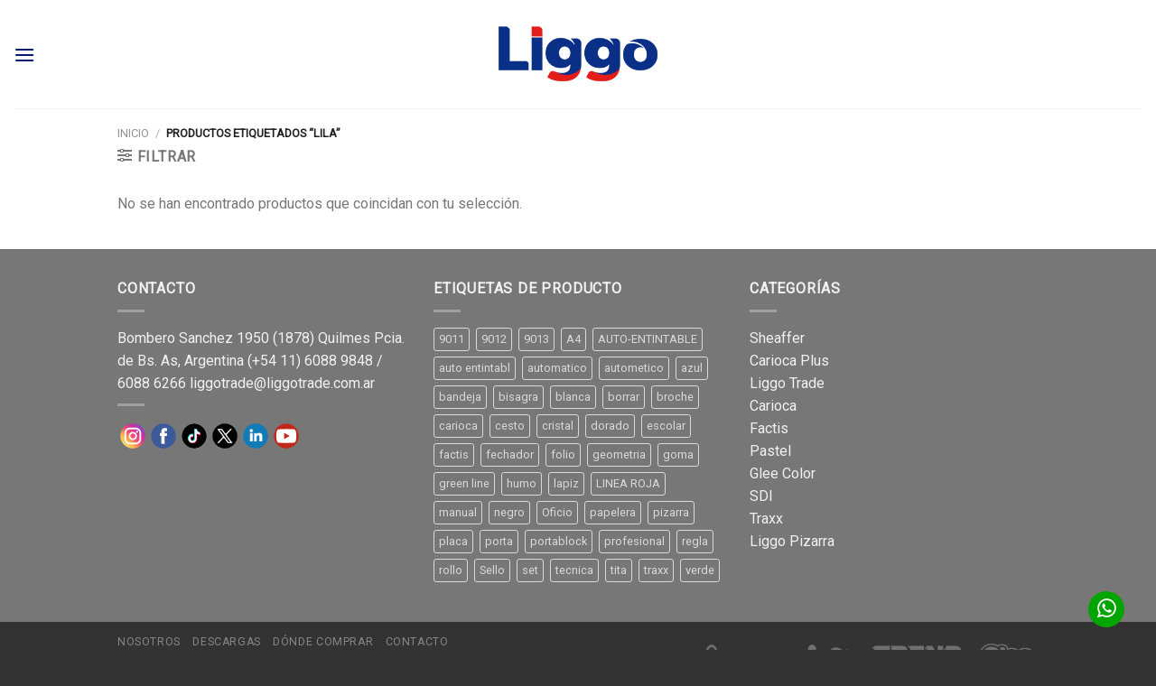

--- FILE ---
content_type: text/html; charset=UTF-8
request_url: https://www.liggotrade.com/etiqueta-producto/lila/
body_size: 22558
content:
<!DOCTYPE html>
<!--[if IE 9 ]> <html lang="es" class="ie9 loading-site no-js"> <![endif]-->
<!--[if IE 8 ]> <html lang="es" class="ie8 loading-site no-js"> <![endif]-->
<!--[if (gte IE 9)|!(IE)]><!--><html lang="es" class="loading-site no-js"> <!--<![endif]-->
<head>
	<meta charset="UTF-8" />
	<link rel="profile" href="http://gmpg.org/xfn/11" />
	<link rel="pingback" href="https://www.liggotrade.com/xmlrpc.php" />

	<script>(function(html){html.className = html.className.replace(/\bno-js\b/,'js')})(document.documentElement);</script>
<title>lila &#8211; Liggo Trade</title>
<meta name='robots' content='max-image-preview:large' />
	<style>img:is([sizes="auto" i], [sizes^="auto," i]) { contain-intrinsic-size: 3000px 1500px }</style>
	<meta name="viewport" content="width=device-width, initial-scale=1, maximum-scale=1" /><link rel='dns-prefetch' href='//fonts.googleapis.com' />
<link rel="alternate" type="application/rss+xml" title="Liggo Trade &raquo; Feed" href="https://www.liggotrade.com/feed/" />
<link rel="alternate" type="application/rss+xml" title="Liggo Trade &raquo; Feed de los comentarios" href="https://www.liggotrade.com/comments/feed/" />
<link rel="alternate" type="application/rss+xml" title="Liggo Trade &raquo; lila Etiqueta Feed" href="https://www.liggotrade.com/etiqueta-producto/lila/feed/" />
<script type="text/javascript">
/* <![CDATA[ */
window._wpemojiSettings = {"baseUrl":"https:\/\/s.w.org\/images\/core\/emoji\/16.0.1\/72x72\/","ext":".png","svgUrl":"https:\/\/s.w.org\/images\/core\/emoji\/16.0.1\/svg\/","svgExt":".svg","source":{"concatemoji":"https:\/\/www.liggotrade.com\/wp-includes\/js\/wp-emoji-release.min.js?ver=6.8.3"}};
/*! This file is auto-generated */
!function(s,n){var o,i,e;function c(e){try{var t={supportTests:e,timestamp:(new Date).valueOf()};sessionStorage.setItem(o,JSON.stringify(t))}catch(e){}}function p(e,t,n){e.clearRect(0,0,e.canvas.width,e.canvas.height),e.fillText(t,0,0);var t=new Uint32Array(e.getImageData(0,0,e.canvas.width,e.canvas.height).data),a=(e.clearRect(0,0,e.canvas.width,e.canvas.height),e.fillText(n,0,0),new Uint32Array(e.getImageData(0,0,e.canvas.width,e.canvas.height).data));return t.every(function(e,t){return e===a[t]})}function u(e,t){e.clearRect(0,0,e.canvas.width,e.canvas.height),e.fillText(t,0,0);for(var n=e.getImageData(16,16,1,1),a=0;a<n.data.length;a++)if(0!==n.data[a])return!1;return!0}function f(e,t,n,a){switch(t){case"flag":return n(e,"\ud83c\udff3\ufe0f\u200d\u26a7\ufe0f","\ud83c\udff3\ufe0f\u200b\u26a7\ufe0f")?!1:!n(e,"\ud83c\udde8\ud83c\uddf6","\ud83c\udde8\u200b\ud83c\uddf6")&&!n(e,"\ud83c\udff4\udb40\udc67\udb40\udc62\udb40\udc65\udb40\udc6e\udb40\udc67\udb40\udc7f","\ud83c\udff4\u200b\udb40\udc67\u200b\udb40\udc62\u200b\udb40\udc65\u200b\udb40\udc6e\u200b\udb40\udc67\u200b\udb40\udc7f");case"emoji":return!a(e,"\ud83e\udedf")}return!1}function g(e,t,n,a){var r="undefined"!=typeof WorkerGlobalScope&&self instanceof WorkerGlobalScope?new OffscreenCanvas(300,150):s.createElement("canvas"),o=r.getContext("2d",{willReadFrequently:!0}),i=(o.textBaseline="top",o.font="600 32px Arial",{});return e.forEach(function(e){i[e]=t(o,e,n,a)}),i}function t(e){var t=s.createElement("script");t.src=e,t.defer=!0,s.head.appendChild(t)}"undefined"!=typeof Promise&&(o="wpEmojiSettingsSupports",i=["flag","emoji"],n.supports={everything:!0,everythingExceptFlag:!0},e=new Promise(function(e){s.addEventListener("DOMContentLoaded",e,{once:!0})}),new Promise(function(t){var n=function(){try{var e=JSON.parse(sessionStorage.getItem(o));if("object"==typeof e&&"number"==typeof e.timestamp&&(new Date).valueOf()<e.timestamp+604800&&"object"==typeof e.supportTests)return e.supportTests}catch(e){}return null}();if(!n){if("undefined"!=typeof Worker&&"undefined"!=typeof OffscreenCanvas&&"undefined"!=typeof URL&&URL.createObjectURL&&"undefined"!=typeof Blob)try{var e="postMessage("+g.toString()+"("+[JSON.stringify(i),f.toString(),p.toString(),u.toString()].join(",")+"));",a=new Blob([e],{type:"text/javascript"}),r=new Worker(URL.createObjectURL(a),{name:"wpTestEmojiSupports"});return void(r.onmessage=function(e){c(n=e.data),r.terminate(),t(n)})}catch(e){}c(n=g(i,f,p,u))}t(n)}).then(function(e){for(var t in e)n.supports[t]=e[t],n.supports.everything=n.supports.everything&&n.supports[t],"flag"!==t&&(n.supports.everythingExceptFlag=n.supports.everythingExceptFlag&&n.supports[t]);n.supports.everythingExceptFlag=n.supports.everythingExceptFlag&&!n.supports.flag,n.DOMReady=!1,n.readyCallback=function(){n.DOMReady=!0}}).then(function(){return e}).then(function(){var e;n.supports.everything||(n.readyCallback(),(e=n.source||{}).concatemoji?t(e.concatemoji):e.wpemoji&&e.twemoji&&(t(e.twemoji),t(e.wpemoji)))}))}((window,document),window._wpemojiSettings);
/* ]]> */
</script>
<link rel='stylesheet' id='sbi_styles-css' href='https://www.liggotrade.com/wp-content/plugins/instagram-feed/css/sbi-styles.min.css?ver=6.9.1' type='text/css' media='all' />
<style id='wp-emoji-styles-inline-css' type='text/css'>

	img.wp-smiley, img.emoji {
		display: inline !important;
		border: none !important;
		box-shadow: none !important;
		height: 1em !important;
		width: 1em !important;
		margin: 0 0.07em !important;
		vertical-align: -0.1em !important;
		background: none !important;
		padding: 0 !important;
	}
</style>
<link rel='stylesheet' id='ccw_main_css-css' href='https://www.liggotrade.com/wp-content/plugins/click-to-chat-for-whatsapp/prev/assets/css/mainstyles.css?ver=4.29' type='text/css' media='all' />
<link rel='stylesheet' id='menu-image-css' href='https://www.liggotrade.com/wp-content/plugins/menu-image/includes/css/menu-image.css?ver=3.13' type='text/css' media='all' />
<link rel='stylesheet' id='dashicons-css' href='https://www.liggotrade.com/wp-includes/css/dashicons.min.css?ver=6.8.3' type='text/css' media='all' />
<style id='woocommerce-inline-inline-css' type='text/css'>
.woocommerce form .form-row .required { visibility: visible; }
</style>
<link rel='stylesheet' id='brands-styles-css' href='https://www.liggotrade.com/wp-content/plugins/woocommerce/assets/css/brands.css?ver=10.2.2' type='text/css' media='all' />
<link rel='stylesheet' id='flatsome-icons-css' href='https://www.liggotrade.com/wp-content/themes/flatsome/assets/css/fl-icons.css?ver=3.12' type='text/css' media='all' />
<link rel='stylesheet' id='flatsome-main-css' href='https://www.liggotrade.com/wp-content/themes/flatsome/assets/css/flatsome.css?ver=3.13.2' type='text/css' media='all' />
<link rel='stylesheet' id='flatsome-shop-css' href='https://www.liggotrade.com/wp-content/themes/flatsome/assets/css/flatsome-shop.css?ver=3.13.2' type='text/css' media='all' />
<link rel='stylesheet' id='flatsome-style-css' href='https://www.liggotrade.com/wp-content/themes/flatsome-child/style.css?ver=3.0' type='text/css' media='all' />
<link rel='stylesheet' id='flatsome-googlefonts-css' href='//fonts.googleapis.com/css?family=Fjalla+One%3Aregular%2Cregular%2Cregular%7CRoboto%3Aregular%2Cregular%7CDancing+Script%3Aregular%2C400&#038;display=swap&#038;ver=3.9' type='text/css' media='all' />
<script type="text/javascript" src="https://www.liggotrade.com/wp-includes/js/jquery/jquery.min.js?ver=3.7.1" id="jquery-core-js"></script>
<script type="text/javascript" src="https://www.liggotrade.com/wp-includes/js/jquery/jquery-migrate.min.js?ver=3.4.1" id="jquery-migrate-js"></script>
<script type="text/javascript" src="https://www.liggotrade.com/wp-content/plugins/woocommerce/assets/js/jquery-blockui/jquery.blockUI.min.js?ver=2.7.0-wc.10.2.2" id="jquery-blockui-js" defer="defer" data-wp-strategy="defer"></script>
<script type="text/javascript" id="wc-add-to-cart-js-extra">
/* <![CDATA[ */
var wc_add_to_cart_params = {"ajax_url":"\/wp-admin\/admin-ajax.php","wc_ajax_url":"\/?wc-ajax=%%endpoint%%","i18n_view_cart":"Ver carrito","cart_url":"https:\/\/www.liggotrade.com","is_cart":"","cart_redirect_after_add":"no"};
/* ]]> */
</script>
<script type="text/javascript" src="https://www.liggotrade.com/wp-content/plugins/woocommerce/assets/js/frontend/add-to-cart.min.js?ver=10.2.2" id="wc-add-to-cart-js" defer="defer" data-wp-strategy="defer"></script>
<script type="text/javascript" src="https://www.liggotrade.com/wp-content/plugins/woocommerce/assets/js/js-cookie/js.cookie.min.js?ver=2.1.4-wc.10.2.2" id="js-cookie-js" defer="defer" data-wp-strategy="defer"></script>
<script type="text/javascript" id="woocommerce-js-extra">
/* <![CDATA[ */
var woocommerce_params = {"ajax_url":"\/wp-admin\/admin-ajax.php","wc_ajax_url":"\/?wc-ajax=%%endpoint%%","i18n_password_show":"Mostrar contrase\u00f1a","i18n_password_hide":"Ocultar contrase\u00f1a"};
/* ]]> */
</script>
<script type="text/javascript" src="https://www.liggotrade.com/wp-content/plugins/woocommerce/assets/js/frontend/woocommerce.min.js?ver=10.2.2" id="woocommerce-js" defer="defer" data-wp-strategy="defer"></script>
<link rel="https://api.w.org/" href="https://www.liggotrade.com/wp-json/" /><link rel="alternate" title="JSON" type="application/json" href="https://www.liggotrade.com/wp-json/wp/v2/product_tag/375" /><link rel="EditURI" type="application/rsd+xml" title="RSD" href="https://www.liggotrade.com/xmlrpc.php?rsd" />
<meta name="generator" content="WordPress 6.8.3" />
<meta name="generator" content="WooCommerce 10.2.2" />
<style type="text/css">
.qtranxs_flag_es {background-image: url(https://www.liggotrade.com/wp-content/plugins/qtranslate-x/flags/es.png); background-repeat: no-repeat;}
</style>
<link hreflang="es" href="https://www.liggotrade.com/etiqueta-producto/lila/?lang=es" rel="alternate" />
<link hreflang="x-default" href="https://www.liggotrade.com/etiqueta-producto/lila/" rel="alternate" />
<meta name="generator" content="qTranslate-X 3.4.6.8" />
<style>.bg{opacity: 0; transition: opacity 1s; -webkit-transition: opacity 1s;} .bg-loaded{opacity: 1;}</style><!--[if IE]><link rel="stylesheet" type="text/css" href="https://www.liggotrade.com/wp-content/themes/flatsome/assets/css/ie-fallback.css"><script src="//cdnjs.cloudflare.com/ajax/libs/html5shiv/3.6.1/html5shiv.js"></script><script>var head = document.getElementsByTagName('head')[0],style = document.createElement('style');style.type = 'text/css';style.styleSheet.cssText = ':before,:after{content:none !important';head.appendChild(style);setTimeout(function(){head.removeChild(style);}, 0);</script><script src="https://www.liggotrade.com/wp-content/themes/flatsome/assets/libs/ie-flexibility.js"></script><![endif]--><!-- Global site tag (gtag.js) - Google Analytics -->
<script async src="https://www.googletagmanager.com/gtag/js?id=UA-175454642-1"></script>
<script>
  window.dataLayer = window.dataLayer || [];
  function gtag(){dataLayer.push(arguments);}
  gtag('js', new Date());

  gtag('config', 'UA-175454642-1');
</script>	<noscript><style>.woocommerce-product-gallery{ opacity: 1 !important; }</style></noscript>
	<link rel="icon" href="https://www.liggotrade.com/wp-content/uploads/2025/10/cropped-liggo-icon-32x32.png" sizes="32x32" />
<link rel="icon" href="https://www.liggotrade.com/wp-content/uploads/2025/10/cropped-liggo-icon-192x192.png" sizes="192x192" />
<link rel="apple-touch-icon" href="https://www.liggotrade.com/wp-content/uploads/2025/10/cropped-liggo-icon-180x180.png" />
<meta name="msapplication-TileImage" content="https://www.liggotrade.com/wp-content/uploads/2025/10/cropped-liggo-icon-270x270.png" />
<style id="custom-css" type="text/css">:root {--primary-color: #446084;}.full-width .ubermenu-nav, .container, .row{max-width: 1050px}.row.row-collapse{max-width: 1020px}.row.row-small{max-width: 1042.5px}.row.row-large{max-width: 1080px}.header-main{height: 120px}#logo img{max-height: 120px}#logo{width:180px;}.stuck #logo img{padding:10px 0;}.header-bottom{min-height: 50px}.header-top{min-height: 30px}.transparent .header-main{height: 30px}.transparent #logo img{max-height: 30px}.has-transparent + .page-title:first-of-type,.has-transparent + #main > .page-title,.has-transparent + #main > div > .page-title,.has-transparent + #main .page-header-wrapper:first-of-type .page-title{padding-top: 80px;}.header.show-on-scroll,.stuck .header-main{height:90px!important}.stuck #logo img{max-height: 90px!important}.header-bg-color, .header-wrapper {background-color: #ffffff}.header-bottom {background-color: #001a71}.header-main .nav > li > a{line-height: 16px }.stuck .header-main .nav > li > a{line-height: 50px }.header-bottom-nav > li > a{line-height: 16px }@media (max-width: 549px) {.header-main{height: 70px}#logo img{max-height: 70px}}.nav-dropdown{font-size:90%}/* Background Color */[data-icon-label]:after, .secondary.is-underline:hover,.secondary.is-outline:hover,.icon-label,.button.secondary:not(.is-outline),.button.alt:not(.is-outline), .badge-inner.on-sale, .button.checkout, .single_add_to_cart_button, .current .breadcrumb-step{ background-color:#d11a31; }[data-text-bg="secondary"]{background-color: #d11a31;}/* Color */.secondary.is-underline,.secondary.is-link, .secondary.is-outline,.stars a.active, .star-rating:before, .woocommerce-page .star-rating:before,.star-rating span:before, .color-secondary{color: #d11a31}/* Color !important */[data-text-color="secondary"]{color: #d11a31!important;}/* Border */.secondary.is-outline:hover{border-color:#d11a31}body{font-size: 100%;}@media screen and (max-width: 549px){body{font-size: 100%;}}body{font-family:"Roboto", sans-serif}body{font-weight: 0}.nav > li > a {font-family:"Fjalla One", sans-serif;}.mobile-sidebar-levels-2 .nav > li > ul > li > a {font-family:"Fjalla One", sans-serif;}.nav > li > a {font-weight: 0;}.mobile-sidebar-levels-2 .nav > li > ul > li > a {font-weight: 0;}h1,h2,h3,h4,h5,h6,.heading-font, .off-canvas-center .nav-sidebar.nav-vertical > li > a{font-family: "Fjalla One", sans-serif;}h1,h2,h3,h4,h5,h6,.heading-font,.banner h1,.banner h2{font-weight: 0;}.alt-font{font-family: "Dancing Script", sans-serif;}.alt-font{font-weight: 400!important;}a{color: #627f9a;}a:hover{color: #111111;}.tagcloud a:hover{border-color: #111111;background-color: #111111;}@media screen and (min-width: 550px){.products .box-vertical .box-image{min-width: 247px!important;width: 247px!important;}}.header-main .social-icons,.header-main .cart-icon strong,.header-main .menu-title,.header-main .header-button > .button.is-outline,.header-main .nav > li > a > i:not(.icon-angle-down){color: #ffffff!important;}.header-main .header-button > .button.is-outline,.header-main .cart-icon strong:after,.header-main .cart-icon strong{border-color: #ffffff!important;}.header-main .header-button > .button:not(.is-outline){background-color: #ffffff!important;}.header-main .current-dropdown .cart-icon strong,.header-main .header-button > .button:hover,.header-main .header-button > .button:hover i,.header-main .header-button > .button:hover span{color:#FFF!important;}.header-main .menu-title:hover,.header-main .social-icons a:hover,.header-main .header-button > .button.is-outline:hover,.header-main .nav > li > a:hover > i:not(.icon-angle-down){color: #ffffff!important;}.header-main .current-dropdown .cart-icon strong,.header-main .header-button > .button:hover{background-color: #ffffff!important;}.header-main .current-dropdown .cart-icon strong:after,.header-main .current-dropdown .cart-icon strong,.header-main .header-button > .button:hover{border-color: #ffffff!important;}.absolute-footer, html{background-color: #333333}/* Custom CSS *//* ------ NUEVOS STYLES ------- */.grid-tools a {background-color: rgba(13, 37, 120, 0.8)!important;color:#ffffff!important;}.cart-icon strong {color: #fff;border-color: #fff;}.cart-icon:hover strong {background-color: #fff;color: #fff;}.cart-icon strong:after {border-color: #fff;} button[type="submit"], .button.submit-button {background-color: #d11a31;}.header-main .current-dropdown .cart-icon strong {color:#001a71!important;} .header-main .header-button > .button:hover i {color:#001a71!important;} .nav>li {margin: 0 10px!important;}.header-bottom {border-top: 8px solid #d11a31;}/* ----- LOCATE STORE -----*/.map-locator {height: 600px;margin: 0px!important;}.branding-footer {display: none!important;}/* ----- NAV MOBILE -----*/.header-main .header-button > .button:not(.is-outline) {background-color: #001a71 !important;}.header-main .nav > li > a > i:not(.icon-angle-down) {color: #001a71 !important;}/* ----- CARDS RADIUS HOME -----*/.cards-home {border-radius: 0px 50px 0px 50px;-moz-border-radius: 0px 50px 0px 50px;-webkit-border-radius: 0px 50px 0px 50px;border: 1px solid #001a71;}/* ----- SLIDERS NAV -----*/.flickity-prev-next-button {color:#001a71;}.flickity-page-dots .dot.is-selected {background-color: #001a71;}.flickity-page-dots .dot {border: 3px solid #001a71;}/* ----- SECTION -----*/#section, .section {background-color: #ffffff!important;}/* ----- SHARED HOME RADIUS -----*/.shared-home {height:120px;border-radius: 0px 50px 0px 50px;-moz-border-radius: 0px 50px 0px 50px;-webkit-border-radius: 0px 50px 0px 50px;background-color: #e5e5e5;}.col-shared {padding: 0px!important;}.shared-icon {width:50px!important;height:50px!important;}@media only screen and (max-width: 768px) {.shared-home {height:180px;width:96%;}}@media only screen and (max-width: 425px) {.shared-home {height:400px;width:93%;}}/* ----- CARDS PRODUCTOS -----*/.box-image {border: 1px solid #001a71;border-radius: 0 30px 0 30px;}/* ----- SHARED ICON FOOTER -----*/.shared-icon-footer .icon-footer {display:inline-block;text-decoration: none;cursor: pointer;height: 34px;width: 34px;}/* ----- SECTION BG CUSTOM -----*/.section-bg-custom {background-color: #e5e5e5!important;}////////////////////////////////////////////////////////////////////////////////* ------ NUEVOS STYLES ------- */.grid-tools a {background-color: rgba(13, 37, 120, 0.8)!important;color:#ffffff!important;}.cart-icon strong {color: #fff;border-color: #fff;}.cart-icon:hover strong {background-color: #fff;color: #fff;}.cart-icon strong:after {border-color: #fff;} button[type="submit"], .button.submit-button {background-color: #d11a31;}.header-main .current-dropdown .cart-icon strong {color:#001a71!important;} .header-main .header-button > .button:hover i {color:#001a71!important;} .nav>li {margin: 0 10px!important;}.header-bottom {border-top: 8px solid #d11a31;}/* ----- LOCATE STORE -----*/.map-locator {height: 600px;margin: 0px!important;}.branding-footer {display: none!important;}/* ----- NAV MOBILE -----*/.header-main .header-button > .button:not(.is-outline) {background-color: #001a71 !important;}.header-main .nav > li > a > i:not(.icon-angle-down) {color: #001a71 !important;}/* ----- CARDS RADIUS HOME -----*/.cards-home {border-radius: 0px 50px 0px 50px;-moz-border-radius: 0px 50px 0px 50px;-webkit-border-radius: 0px 50px 0px 50px;border: 1px solid #001a71;}/* ----- SLIDERS NAV -----*/.flickity-prev-next-button {color:#001a71;}.flickity-page-dots .dot.is-selected {background-color: #001a71;}.flickity-page-dots .dot {border: 3px solid #001a71;}/* ----- SECTION -----*/#section, .section {background-color: #ffffff!important;}/* ----- SHARED HOME RADIUS -----*/.shared-home {height:120px;border-radius: 0px 50px 0px 50px;-moz-border-radius: 0px 50px 0px 50px;-webkit-border-radius: 0px 50px 0px 50px;background-color: #e5e5e5;}.col-shared {padding: 0px!important;}.shared-icon {width:50px!important;height:50px!important;}@media only screen and (max-width: 768px) {.shared-home {height:180px;width:96%;}}@media only screen and (max-width: 425px) {.shared-home {height:400px;width:93%;}}/* ----- CARDS PRODUCTOS -----*/.box-image {border: 1px solid #001a71;border-radius: 0 30px 0 30px;}/* ----- SHARED ICON FOOTER -----*/.shared-icon-footer .icon-footer {display:inline-block;text-decoration: none;cursor: pointer;height: 34px;width: 34px;}/* ----- SECTION BG CUSTOM -----*/.section-bg-custom {background-color: #e5e5e5!important;}.label-new.menu-item > a:after{content:"Nuevo";}.label-hot.menu-item > a:after{content:"Caliente";}.label-sale.menu-item > a:after{content:"Oferta";}.label-popular.menu-item > a:after{content:"Popular";}</style>		<style type="text/css" id="wp-custom-css">
			.map-locator {
    height: 600px;
}		</style>
		</head>

<body class="archive tax-product_tag term-lila term-375 wp-theme-flatsome wp-child-theme-flatsome-child theme-flatsome woocommerce woocommerce-page woocommerce-no-js lightbox nav-dropdown-has-arrow nav-dropdown-has-shadow nav-dropdown-has-border">


<a class="skip-link screen-reader-text" href="#main">Skip to content</a>

<div id="wrapper">

	
	<header id="header" class="header header-full-width has-sticky sticky-jump">
		<div class="header-wrapper">
			<div id="masthead" class="header-main ">
      <div class="header-inner flex-row container logo-left medium-logo-center" role="navigation">

          <!-- Logo -->
          <div id="logo" class="flex-col logo">
            <!-- Header logo -->
<a href="https://www.liggotrade.com/" title="Liggo Trade - Office Products" rel="home">
    <img width="180" height="120" src="https://www.liggotrade.com/wp-content/uploads/2023/10/logo-liggo-color.png" class="header_logo header-logo" alt="Liggo Trade"/><img  width="180" height="120" src="https://www.liggotrade.com/wp-content/uploads/2023/10/logo-liggo-color.png" class="header-logo-dark" alt="Liggo Trade"/></a>
          </div>

          <!-- Mobile Left Elements -->
          <div class="flex-col show-for-medium flex-left">
            <ul class="mobile-nav nav nav-left ">
              <li class="nav-icon has-icon">
  		<a href="#" data-open="#main-menu" data-pos="left" data-bg="main-menu-overlay" data-color="" class="is-small" aria-label="Menú" aria-controls="main-menu" aria-expanded="false">
		
		  <i class="icon-menu" ></i>
		  		</a>
	</li>            </ul>
          </div>

          <!-- Left Elements -->
          <div class="flex-col hide-for-medium flex-left
            flex-grow">
            <ul class="header-nav header-nav-main nav nav-left  nav-uppercase" >
                          </ul>
          </div>

          <!-- Right Elements -->
          <div class="flex-col hide-for-medium flex-right">
            <ul class="header-nav header-nav-main nav nav-right  nav-uppercase">
              <li id="menu-item-8854" class="menu-item menu-item-type-taxonomy menu-item-object-product_cat menu-item-has-children menu-item-8854 menu-item-design-full-width menu-item-has-block has-dropdown"><a href="https://www.liggotrade.com/categoria-producto/sheaffer/" class="menu-image-title-hide menu-image-not-hovered nav-top-link" class="nav-top-link"><span class="menu-image-title-hide menu-image-title">Sheaffer</span><img width="154" height="110" src="https://www.liggotrade.com/wp-content/uploads/2025/10/menu-logo-sheaffer-mg.png" class="menu-image menu-image-title-hide" alt="" decoding="async" /><i class="icon-angle-down" ></i></a><div class="sub-menu nav-dropdown"><div class="row row-small row-full-width align-center"  id="row-689664391">


	<div id="col-1472801809" class="col medium-3 small-6 large-3"  >
		<div class="col-inner"  >
			
			

	<div class="ux-menu stack stack-col justify-start ux-menu--divider-solid">
		

	<div class="ux-menu-link flex menu-item">
		<a class="ux-menu-link__link flex" href="https://www.liggotrade.com/categoria-producto/sheaffer/calligraphy/"  >
						<span class="ux-menu-link__text">
				Calligraphy			</span>
		</a>
	</div>
	

	<div class="ux-menu-link flex menu-item">
		<a class="ux-menu-link__link flex" href="https://www.liggotrade.com/categoria-producto/sheaffer/expression/"  >
						<span class="ux-menu-link__text">
				Expression			</span>
		</a>
	</div>
	

	<div class="ux-menu-link flex menu-item">
		<a class="ux-menu-link__link flex" href="https://www.liggotrade.com/categoria-producto/sheaffer/icon/"  >
						<span class="ux-menu-link__text">
				Icon			</span>
		</a>
	</div>
	

	<div class="ux-menu-link flex menu-item">
		<a class="ux-menu-link__link flex" href="https://www.liggotrade.com/categoria-producto/sheaffer/legacy/"  >
						<span class="ux-menu-link__text">
				Legacy			</span>
		</a>
	</div>
	


	</div>
	

		</div>
			</div>

	

	<div id="col-898719717" class="col medium-3 small-6 large-3"  >
		<div class="col-inner"  >
			
			

	<div class="ux-menu stack stack-col justify-start ux-menu--divider-solid">
		

	<div class="ux-menu-link flex menu-item">
		<a class="ux-menu-link__link flex" href="https://www.liggotrade.com/categoria-producto/sheaffer/linea-cafe/"  >
						<span class="ux-menu-link__text">
				Linea Café			</span>
		</a>
	</div>
	

	<div class="ux-menu-link flex menu-item">
		<a class="ux-menu-link__link flex" href="https://www.liggotrade.com/categoria-producto/sheaffer/refills/"  >
						<span class="ux-menu-link__text">
				Refills			</span>
		</a>
	</div>
	

	<div class="ux-menu-link flex menu-item">
		<a class="ux-menu-link__link flex" href="https://www.liggotrade.com/categoria-producto/sheaffer/reminder/"  >
						<span class="ux-menu-link__text">
				Reminder			</span>
		</a>
	</div>
	

	<div class="ux-menu-link flex menu-item">
		<a class="ux-menu-link__link flex" href="https://www.liggotrade.com/categoria-producto/sheaffer/sentinel/"  >
						<span class="ux-menu-link__text">
				Sentinel			</span>
		</a>
	</div>
	


	</div>
	

		</div>
			</div>

	

	<div id="col-714971587" class="col medium-3 small-6 large-3"  >
		<div class="col-inner"  >
			
			

	<div class="ux-menu stack stack-col justify-start ux-menu--divider-solid">
		

	<div class="ux-menu-link flex menu-item">
		<a class="ux-menu-link__link flex" href="https://www.liggotrade.com/categoria-producto/sheaffer/serie-ferrari/"  >
						<span class="ux-menu-link__text">
				Serie Ferrari			</span>
		</a>
	</div>
	

	<div class="ux-menu-link flex menu-item">
		<a class="ux-menu-link__link flex" href="https://www.liggotrade.com/categoria-producto/sheaffer/sets-regalo/"  >
						<span class="ux-menu-link__text">
				Sets Regalo			</span>
		</a>
	</div>
	

	<div class="ux-menu-link flex menu-item">
		<a class="ux-menu-link__link flex" href="https://www.liggotrade.com/categoria-producto/sheaffer/sheaffer-100/"  >
						<span class="ux-menu-link__text">
				Sheaffer 100			</span>
		</a>
	</div>
	

	<div class="ux-menu-link flex menu-item">
		<a class="ux-menu-link__link flex" href="https://www.liggotrade.com/categoria-producto/sheaffer/sheaffer-300/"  >
						<span class="ux-menu-link__text">
				Sheaffer 300			</span>
		</a>
	</div>
	


	</div>
	

		</div>
			</div>

	

	<div id="col-1192282031" class="col medium-3 small-6 large-3"  >
		<div class="col-inner"  >
			
			

	<div class="ux-menu stack stack-col justify-start ux-menu--divider-solid">
		

	<div class="ux-menu-link flex menu-item">
		<a class="ux-menu-link__link flex" href="https://www.liggotrade.com/categoria-producto/sheaffer/vfm/"  >
						<span class="ux-menu-link__text">
				Vfm			</span>
		</a>
	</div>
	


	</div>
	

		</div>
			</div>

	


<style>
#row-689664391 > .col > .col-inner {
  padding: 25px 25px 0px 25px;
}
</style>
</div></div></li>
<li id="menu-item-8855" class="menu-item menu-item-type-taxonomy menu-item-object-product_cat menu-item-has-children menu-item-8855 menu-item-design-full-width menu-item-has-block has-dropdown"><a href="https://www.liggotrade.com/categoria-producto/carioca-plus/" class="menu-image-title-hide menu-image-not-hovered nav-top-link" class="nav-top-link"><span class="menu-image-title-hide menu-image-title">Carioca Plus</span><img width="110" height="110" src="https://www.liggotrade.com/wp-content/uploads/2025/10/menu-logo-carioca-plus-mg.png" class="menu-image menu-image-title-hide" alt="" decoding="async" /><i class="icon-angle-down" ></i></a><div class="sub-menu nav-dropdown"><div class="row row-small row-full-width align-center"  id="row-1155142929">


	<div id="col-1174914494" class="col medium-3 small-6 large-3"  >
		<div class="col-inner"  >
			
			

	<div class="ux-menu stack stack-col justify-start ux-menu--divider-solid">
		

	<div class="ux-menu-link flex menu-item">
		<a class="ux-menu-link__link flex" href="https://www.liggotrade.com/categoria-producto/carioca-plus/blocks-papel-y-sketch-book/"  >
						<span class="ux-menu-link__text">
				Blocks Papel y Sketch Book			</span>
		</a>
	</div>
	

	<div class="ux-menu-link flex menu-item">
		<a class="ux-menu-link__link flex" href="https://www.liggotrade.com/categoria-producto/carioca-plus/crayones-artisticos/"  >
						<span class="ux-menu-link__text">
				Crayones Artísticos			</span>
		</a>
	</div>
	

	<div class="ux-menu-link flex menu-item">
		<a class="ux-menu-link__link flex" href="https://www.liggotrade.com/categoria-producto/carioca-plus/exhibidores/"  >
						<span class="ux-menu-link__text">
				Exhibidores			</span>
		</a>
	</div>
	


	</div>
	

		</div>
			</div>

	

	<div id="col-1221936428" class="col medium-3 small-6 large-3"  >
		<div class="col-inner"  >
			
			

	<div class="ux-menu stack stack-col justify-start ux-menu--divider-solid">
		

	<div class="ux-menu-link flex menu-item">
		<a class="ux-menu-link__link flex" href="https://www.liggotrade.com/categoria-producto/carioca-plus/lapiz-color-4-0/"  >
						<span class="ux-menu-link__text">
				Lápiz Color 4.0			</span>
		</a>
	</div>
	

	<div class="ux-menu-link flex menu-item">
		<a class="ux-menu-link__link flex" href="https://www.liggotrade.com/categoria-producto/carioca-plus/lapiz-grafito/"  >
						<span class="ux-menu-link__text">
				Lápiz Grafito			</span>
		</a>
	</div>
	

	<div class="ux-menu-link flex menu-item">
		<a class="ux-menu-link__link flex" href="https://www.liggotrade.com/categoria-producto/carioca-plus/marcador-prisma/"  >
						<span class="ux-menu-link__text">
				Marcador Prisma			</span>
		</a>
	</div>
	


	</div>
	

		</div>
			</div>

	

	<div id="col-819241594" class="col medium-3 small-6 large-3"  >
		<div class="col-inner"  >
			
			

	<div class="ux-menu stack stack-col justify-start ux-menu--divider-solid">
		

	<div class="ux-menu-link flex menu-item">
		<a class="ux-menu-link__link flex" href="https://www.liggotrade.com/categoria-producto/carioca-plus/marcadores-acrilico/"  >
						<span class="ux-menu-link__text">
				Marcadores Acrílico			</span>
		</a>
	</div>
	

	<div class="ux-menu-link flex menu-item">
		<a class="ux-menu-link__link flex" href="https://www.liggotrade.com/categoria-producto/carioca-plus/marcadores-liner/"  >
						<span class="ux-menu-link__text">
				Marcadores Liner			</span>
		</a>
	</div>
	

	<div class="ux-menu-link flex menu-item">
		<a class="ux-menu-link__link flex" href="https://www.liggotrade.com/categoria-producto/carioca-plus/marcadores-sketch-doble-punta/"  >
						<span class="ux-menu-link__text">
				Marcadores Sketch Doble Punta			</span>
		</a>
	</div>
	


	</div>
	

		</div>
			</div>

	

	<div id="col-307614933" class="col medium-3 small-6 large-3"  >
		<div class="col-inner"  >
			
			

	<div class="ux-menu stack stack-col justify-start ux-menu--divider-solid">
		

	<div class="ux-menu-link flex menu-item">
		<a class="ux-menu-link__link flex" href="https://www.liggotrade.com/categoria-producto/carioca-plus/pastel-al-oleo/"  >
						<span class="ux-menu-link__text">
				Pastel al Oleo			</span>
		</a>
	</div>
	


	</div>
	

		</div>
			</div>

	


<style>
#row-1155142929 > .col > .col-inner {
  padding: 25px 25px 0px 25px;
}
</style>
</div></div></li>
<li id="menu-item-6893" class="menu-item menu-item-type-taxonomy menu-item-object-product_cat menu-item-has-children menu-item-6893 menu-item-design-full-width menu-item-has-block has-dropdown"><a href="https://www.liggotrade.com/categoria-producto/factis/" class="menu-image-title-hide menu-image-not-hovered nav-top-link" class="nav-top-link"><span class="menu-image-title-hide menu-image-title">Factis</span><img width="140" height="110" src="https://www.liggotrade.com/wp-content/uploads/2025/10/menu-logo-factis-mg.png" class="menu-image menu-image-title-hide" alt="" decoding="async" /><i class="icon-angle-down" ></i></a><div class="sub-menu nav-dropdown"><div class="row row-small row-full-width align-center"  id="row-649367931">


	<div id="col-377315341" class="col medium-3 small-6 large-3"  >
		<div class="col-inner"  >
			
			

	<div class="ux-menu stack stack-col justify-start ux-menu--divider-solid">
		

	<div class="ux-menu-link flex menu-item">
		<a class="ux-menu-link__link flex" href="https://www.liggotrade.com/categoria-producto/factis/linea-artistica/"  >
						<span class="ux-menu-link__text">
				Línea Artística			</span>
		</a>
	</div>
	


	</div>
	

		</div>
			</div>

	

	<div id="col-1997472834" class="col medium-3 small-6 large-3"  >
		<div class="col-inner"  >
			
			

	<div class="ux-menu stack stack-col justify-start ux-menu--divider-solid">
		

	<div class="ux-menu-link flex menu-item">
		<a class="ux-menu-link__link flex" href="https://www.liggotrade.com/categoria-producto/factis/linea-escolar/"  >
						<span class="ux-menu-link__text">
				Línea Escolar			</span>
		</a>
	</div>
	


	</div>
	

		</div>
			</div>

	

	<div id="col-752408907" class="col medium-3 small-6 large-3"  >
		<div class="col-inner"  >
			
			

	<div class="ux-menu stack stack-col justify-start ux-menu--divider-solid">
		

	<div class="ux-menu-link flex menu-item">
		<a class="ux-menu-link__link flex" href="https://www.liggotrade.com/categoria-producto/factis/linea-tecnica/"  >
						<span class="ux-menu-link__text">
				Línea Técnica			</span>
		</a>
	</div>
	


	</div>
	

		</div>
			</div>

	

	<div id="col-529656198" class="col medium-3 small-6 large-3"  >
		<div class="col-inner"  >
			
			


		</div>
			</div>

	


<style>
#row-649367931 > .col > .col-inner {
  padding: 25px 25px 0px 25px;
}
</style>
</div></div></li>
<li id="menu-item-5129" class="menu-item menu-item-type-taxonomy menu-item-object-product_cat menu-item-has-children menu-item-5129 menu-item-design-full-width menu-item-has-block has-dropdown"><a href="https://www.liggotrade.com/categoria-producto/sdi/" class="menu-image-title-hide menu-image-not-hovered nav-top-link" class="nav-top-link"><span class="menu-image-title-hide menu-image-title">SDI</span><img width="56" height="110" src="https://www.liggotrade.com/wp-content/uploads/2025/10/menu-logo-sdi-mg.png" class="menu-image menu-image-title-hide" alt="" decoding="async" /><i class="icon-angle-down" ></i></a><div class="sub-menu nav-dropdown"><div class="row row-small row-full-width align-center"  id="row-1005273348">


	<div id="col-758452953" class="col medium-3 small-6 large-3"  >
		<div class="col-inner"  >
			
			

	<div class="ux-menu stack stack-col justify-start ux-menu--divider-solid">
		

	<div class="ux-menu-link flex menu-item">
		<a class="ux-menu-link__link flex" href="https://www.liggotrade.com/categoria-producto/sdi/abrochadoras-2/"  >
						<span class="ux-menu-link__text">
				Abrochadoras			</span>
		</a>
	</div>
	

	<div class="ux-menu-link flex menu-item">
		<a class="ux-menu-link__link flex" href="https://www.liggotrade.com/categoria-producto/sdi/adhesivo-en-cinta/"  >
						<span class="ux-menu-link__text">
				Adhesivo en cinta			</span>
		</a>
	</div>
	

	<div class="ux-menu-link flex menu-item">
		<a class="ux-menu-link__link flex" href="https://www.liggotrade.com/categoria-producto/sdi/aprieta-papeles-cromados-spring/"  >
						<span class="ux-menu-link__text">
				Aprieta papeles cromados spring			</span>
		</a>
	</div>
	

	<div class="ux-menu-link flex menu-item">
		<a class="ux-menu-link__link flex" href="https://www.liggotrade.com/categoria-producto/sdi/broches-binder-clip/"  >
						<span class="ux-menu-link__text">
				Broches binder clip			</span>
		</a>
	</div>
	

	<div class="ux-menu-link flex menu-item">
		<a class="ux-menu-link__link flex" href="https://www.liggotrade.com/categoria-producto/sdi/broches-para-abrochadora-sdi/"  >
						<span class="ux-menu-link__text">
				Broches para abrochadora SDI			</span>
		</a>
	</div>
	


	</div>
	

		</div>
			</div>

	

	<div id="col-1396114249" class="col medium-3 small-6 large-3"  >
		<div class="col-inner"  >
			
			

	<div class="ux-menu stack stack-col justify-start ux-menu--divider-solid">
		

	<div class="ux-menu-link flex menu-item">
		<a class="ux-menu-link__link flex" href="https://www.liggotrade.com/categoria-producto/sdi/chinches/"  >
						<span class="ux-menu-link__text">
				Chinches			</span>
		</a>
	</div>
	

	<div class="ux-menu-link flex menu-item">
		<a class="ux-menu-link__link flex" href="https://www.liggotrade.com/categoria-producto/sdi/clips-metalicos/"  >
						<span class="ux-menu-link__text">
				Clips metálicos			</span>
		</a>
	</div>
	

	<div class="ux-menu-link flex menu-item">
		<a class="ux-menu-link__link flex" href="https://www.liggotrade.com/categoria-producto/sdi/contador-de-mano/"  >
						<span class="ux-menu-link__text">
				Contador de mano			</span>
		</a>
	</div>
	

	<div class="ux-menu-link flex menu-item">
		<a class="ux-menu-link__link flex" href="https://www.liggotrade.com/categoria-producto/sdi/corrector-cinta/"  >
						<span class="ux-menu-link__text">
				Corrector cinta			</span>
		</a>
	</div>
	

	<div class="ux-menu-link flex menu-item">
		<a class="ux-menu-link__link flex" href="https://www.liggotrade.com/categoria-producto/sdi/cortantes/"  >
						<span class="ux-menu-link__text">
				Cortantes			</span>
		</a>
	</div>
	


	</div>
	

		</div>
			</div>

	

	<div id="col-1322432523" class="col medium-3 small-6 large-3"  >
		<div class="col-inner"  >
			
			

	<div class="ux-menu stack stack-col justify-start ux-menu--divider-solid">
		

	<div class="ux-menu-link flex menu-item">
		<a class="ux-menu-link__link flex" href="https://www.liggotrade.com/categoria-producto/sdi/imanes-sdi/"  >
						<span class="ux-menu-link__text">
				Imanes			</span>
		</a>
	</div>
	

	<div class="ux-menu-link flex menu-item">
		<a class="ux-menu-link__link flex" href="https://www.liggotrade.com/categoria-producto/sdi/llamador-call-bell/"  >
						<span class="ux-menu-link__text">
				Llamador (Call bell)			</span>
		</a>
	</div>
	

	<div class="ux-menu-link flex menu-item">
		<a class="ux-menu-link__link flex" href="https://www.liggotrade.com/categoria-producto/sdi/organizadores-sdi/"  >
						<span class="ux-menu-link__text">
				Organizadores			</span>
		</a>
	</div>
	

	<div class="ux-menu-link flex menu-item">
		<a class="ux-menu-link__link flex" href="https://www.liggotrade.com/categoria-producto/sdi/perforadoras-sdi/"  >
						<span class="ux-menu-link__text">
				Perforadoras			</span>
		</a>
	</div>
	

	<div class="ux-menu-link flex menu-item">
		<a class="ux-menu-link__link flex" href="https://www.liggotrade.com/categoria-producto/sdi/planchas-de-corte/"  >
						<span class="ux-menu-link__text">
				Planchas de corte			</span>
		</a>
	</div>
	


	</div>
	

		</div>
			</div>

	

	<div id="col-605230980" class="col medium-3 small-6 large-3"  >
		<div class="col-inner"  >
			
			

	<div class="ux-menu stack stack-col justify-start ux-menu--divider-solid">
		

	<div class="ux-menu-link flex menu-item">
		<a class="ux-menu-link__link flex" href="https://www.liggotrade.com/categoria-producto/sdi/porta-rollos/"  >
						<span class="ux-menu-link__text">
				Porta rollos			</span>
		</a>
	</div>
	

	<div class="ux-menu-link flex menu-item">
		<a class="ux-menu-link__link flex" href="https://www.liggotrade.com/categoria-producto/sdi/repuestos-de-cortantes/"  >
						<span class="ux-menu-link__text">
				Repuestos de cortantes			</span>
		</a>
	</div>
	

	<div class="ux-menu-link flex menu-item">
		<a class="ux-menu-link__link flex" href="https://www.liggotrade.com/categoria-producto/sdi/sacapuntas/"  >
						<span class="ux-menu-link__text">
				Sacapuntas			</span>
		</a>
	</div>
	


	</div>
	

		</div>
			</div>

	


<style>
#row-1005273348 > .col > .col-inner {
  padding: 25px 25px 0px 25px;
}
</style>
</div></div></li>
<li id="menu-item-3652" class="menu-item menu-item-type-taxonomy menu-item-object-product_cat menu-item-has-children menu-item-3652 menu-item-design-full-width menu-item-has-block has-dropdown"><a href="https://www.liggotrade.com/categoria-producto/traxx/" class="menu-image-title-hide menu-image-not-hovered nav-top-link" class="nav-top-link"><span class="menu-image-title-hide menu-image-title">TRAXX</span><img width="96" height="110" src="https://www.liggotrade.com/wp-content/uploads/2025/10/menu-logo-traxx-mg.png" class="menu-image menu-image-title-hide" alt="" decoding="async" /><i class="icon-angle-down" ></i></a><div class="sub-menu nav-dropdown"><div class="row row-small row-full-width align-center"  id="row-1439392698">


	<div id="col-1845817094" class="col medium-3 small-6 large-3"  >
		<div class="col-inner"  >
			
			

	<div class="ux-menu stack stack-col justify-start ux-menu--divider-solid">
		

	<div class="ux-menu-link flex menu-item">
		<a class="ux-menu-link__link flex" href="https://www.liggotrade.com/categoria-producto/traxx/accesorios/"  >
						<span class="ux-menu-link__text">
				Accessories Line			</span>
		</a>
	</div>
	

	<div class="ux-menu-link flex menu-item">
		<a class="ux-menu-link__link flex" href="https://www.liggotrade.com/categoria-producto/traxx/linea-fuschia/"  >
						<span class="ux-menu-link__text">
				Fuschia Line			</span>
		</a>
	</div>
	

	<div class="ux-menu-link flex menu-item">
		<a class="ux-menu-link__link flex" href="https://www.liggotrade.com/categoria-producto/traxx/linea-verde/"  >
						<span class="ux-menu-link__text">
				Green Line			</span>
		</a>
	</div>
	


	</div>
	

		</div>
			</div>

	

	<div id="col-978999917" class="col medium-3 small-6 large-3"  >
		<div class="col-inner"  >
			
			

	<div class="ux-menu stack stack-col justify-start ux-menu--divider-solid">
		

	<div class="ux-menu-link flex menu-item">
		<a class="ux-menu-link__link flex" href="https://www.liggotrade.com/categoria-producto/traxx/listos-para-usar/"  >
						<span class="ux-menu-link__text">
				Listos para usar			</span>
		</a>
	</div>
	

	<div class="ux-menu-link flex menu-item">
		<a class="ux-menu-link__link flex" href="https://www.liggotrade.com/categoria-producto/traxx/materiales-para-produccion/"  >
						<span class="ux-menu-link__text">
				Materiales para producción			</span>
		</a>
	</div>
	

	<div class="ux-menu-link flex menu-item">
		<a class="ux-menu-link__link flex" href="https://www.liggotrade.com/categoria-producto/traxx/linea-naranja/"  >
						<span class="ux-menu-link__text">
				Orange Line			</span>
		</a>
	</div>
	


	</div>
	

		</div>
			</div>

	

	<div id="col-1223221415" class="col medium-3 small-6 large-3"  >
		<div class="col-inner"  >
			
			

	<div class="ux-menu stack stack-col justify-start ux-menu--divider-solid">
		

	<div class="ux-menu-link flex menu-item">
		<a class="ux-menu-link__link flex" href="https://www.liggotrade.com/categoria-producto/traxx/linea-roja/"  >
						<span class="ux-menu-link__text">
				Red Line			</span>
		</a>
	</div>
	

	<div class="ux-menu-link flex menu-item">
		<a class="ux-menu-link__link flex" href="https://www.liggotrade.com/categoria-producto/traxx/sellos-diy/"  >
						<span class="ux-menu-link__text">
				Sellos DIY			</span>
		</a>
	</div>
	

	<div class="ux-menu-link flex menu-item">
		<a class="ux-menu-link__link flex" href="https://www.liggotrade.com/categoria-producto/traxx/sellos-pastel/"  >
						<span class="ux-menu-link__text">
				Sellos pastel			</span>
		</a>
	</div>
	


	</div>
	

		</div>
			</div>

	

	<div id="col-162683893" class="col medium-3 small-6 large-3"  >
		<div class="col-inner"  >
			
			

	<div class="ux-menu stack stack-col justify-start ux-menu--divider-solid">
		

	<div class="ux-menu-link flex menu-item">
		<a class="ux-menu-link__link flex" href="https://www.liggotrade.com/categoria-producto/traxx/sellos-perilla/"  >
						<span class="ux-menu-link__text">
				Sellos perilla			</span>
		</a>
	</div>
	

	<div class="ux-menu-link flex menu-item">
		<a class="ux-menu-link__link flex" href="https://www.liggotrade.com/categoria-producto/traxx/linea-plateada/"  >
						<span class="ux-menu-link__text">
				Silver Line			</span>
		</a>
	</div>
	


	</div>
	

		</div>
			</div>

	


<style>
#row-1439392698 > .col > .col-inner {
  padding: 25px 25px 0px 25px;
}
</style>
</div></div></li>
<li id="menu-item-8856" class="menu-item menu-item-type-taxonomy menu-item-object-product_cat menu-item-has-children menu-item-8856 menu-item-design-full-width menu-item-has-block has-dropdown"><a href="https://www.liggotrade.com/categoria-producto/carioca/" class="menu-image-title-hide menu-image-not-hovered nav-top-link" class="nav-top-link"><span class="menu-image-title-hide menu-image-title">Carioca</span><img width="137" height="110" src="https://www.liggotrade.com/wp-content/uploads/2025/10/menu-logo-carioca-mg.png" class="menu-image menu-image-title-hide" alt="" decoding="async" /><i class="icon-angle-down" ></i></a><div class="sub-menu nav-dropdown"><div class="row row-small row-full-width align-center"  id="row-2051580288">


	<div id="col-257991417" class="col medium-3 small-6 large-3"  >
		<div class="col-inner"  >
			
			

	<div class="ux-menu stack stack-col justify-start ux-menu--divider-solid">
		

	<div class="ux-menu-link flex menu-item">
		<a class="ux-menu-link__link flex" href="https://www.liggotrade.com/categoria-producto/carioca/carioca-acquarell/"  >
						<span class="ux-menu-link__text">
				Acquarell			</span>
		</a>
	</div>
	

	<div class="ux-menu-link flex menu-item">
		<a class="ux-menu-link__link flex" href="https://www.liggotrade.com/categoria-producto/carioca/acuarela/"  >
						<span class="ux-menu-link__text">
				Acuarela			</span>
		</a>
	</div>
	

	<div class="ux-menu-link flex menu-item">
		<a class="ux-menu-link__link flex" href="https://www.liggotrade.com/categoria-producto/carioca/adhesivo-en-barra/"  >
						<span class="ux-menu-link__text">
				Adhesivo en barra			</span>
		</a>
	</div>
	

	<div class="ux-menu-link flex menu-item">
		<a class="ux-menu-link__link flex" href="https://www.liggotrade.com/categoria-producto/carioca/carioca-baby/"  >
						<span class="ux-menu-link__text">
				Baby			</span>
		</a>
	</div>
	

	<div class="ux-menu-link flex menu-item">
		<a class="ux-menu-link__link flex" href="https://www.liggotrade.com/categoria-producto/carioca/carioca-birello/"  >
						<span class="ux-menu-link__text">
				Birello			</span>
		</a>
	</div>
	

	<div class="ux-menu-link flex menu-item">
		<a class="ux-menu-link__link flex" href="https://www.liggotrade.com/categoria-producto/carioca/oops/"  >
						<span class="ux-menu-link__text">
				Borrables OOPS			</span>
		</a>
	</div>
	

	<div class="ux-menu-link flex menu-item">
		<a class="ux-menu-link__link flex" href="https://www.liggotrade.com/categoria-producto/carioca/bravo/"  >
						<span class="ux-menu-link__text">
				Bravo			</span>
		</a>
	</div>
	


	</div>
	

		</div>
			</div>

	

	<div id="col-1535761139" class="col medium-3 small-6 large-3"  >
		<div class="col-inner"  >
			
			

	<div class="ux-menu stack stack-col justify-start ux-menu--divider-solid">
		

	<div class="ux-menu-link flex menu-item">
		<a class="ux-menu-link__link flex" href="https://www.liggotrade.com/categoria-producto/carioca/carioca-brush/"  >
						<span class="ux-menu-link__text">
				Brush			</span>
		</a>
	</div>
	

	<div class="ux-menu-link flex menu-item">
		<a class="ux-menu-link__link flex" href="https://www.liggotrade.com/categoria-producto/carioca/coloring-set/"  >
						<span class="ux-menu-link__text">
				Coloring Set			</span>
		</a>
	</div>
	

	<div class="ux-menu-link flex menu-item">
		<a class="ux-menu-link__link flex" href="https://www.liggotrade.com/categoria-producto/carioca/create-color/"  >
						<span class="ux-menu-link__text">
				Create &amp; Color			</span>
		</a>
	</div>
	

	<div class="ux-menu-link flex menu-item">
		<a class="ux-menu-link__link flex" href="https://www.liggotrade.com/categoria-producto/carioca/creatip/"  >
						<span class="ux-menu-link__text">
				Creatip			</span>
		</a>
	</div>
	

	<div class="ux-menu-link flex menu-item">
		<a class="ux-menu-link__link flex" href="https://www.liggotrade.com/categoria-producto/carioca/ecoline/"  >
						<span class="ux-menu-link__text">
				EcoLine			</span>
		</a>
	</div>
	

	<div class="ux-menu-link flex menu-item">
		<a class="ux-menu-link__link flex" href="https://www.liggotrade.com/categoria-producto/carioca/carioca-fabric/"  >
						<span class="ux-menu-link__text">
				Fabric			</span>
		</a>
	</div>
	

	<div class="ux-menu-link flex menu-item">
		<a class="ux-menu-link__link flex" href="https://www.liggotrade.com/categoria-producto/carioca/fiorella/"  >
						<span class="ux-menu-link__text">
				Fiorella			</span>
		</a>
	</div>
	


	</div>
	

		</div>
			</div>

	

	<div id="col-425078436" class="col medium-3 small-6 large-3"  >
		<div class="col-inner"  >
			
			

	<div class="ux-menu stack stack-col justify-start ux-menu--divider-solid">
		

	<div class="ux-menu-link flex menu-item">
		<a class="ux-menu-link__link flex" href="https://www.liggotrade.com/categoria-producto/carioca/carioca-joy/"  >
						<span class="ux-menu-link__text">
				Joy			</span>
		</a>
	</div>
	

	<div class="ux-menu-link flex menu-item">
		<a class="ux-menu-link__link flex" href="https://www.liggotrade.com/categoria-producto/carioca/carioca-magic/"  >
						<span class="ux-menu-link__text">
				Magic			</span>
		</a>
	</div>
	

	<div class="ux-menu-link flex menu-item">
		<a class="ux-menu-link__link flex" href="https://www.liggotrade.com/categoria-producto/carioca/marcador-acrilico/"  >
						<span class="ux-menu-link__text">
				Marcador acrilico			</span>
		</a>
	</div>
	

	<div class="ux-menu-link flex menu-item">
		<a class="ux-menu-link__link flex" href="https://www.liggotrade.com/categoria-producto/carioca/carioca-metallic/"  >
						<span class="ux-menu-link__text">
				Metallic			</span>
		</a>
	</div>
	

	<div class="ux-menu-link flex menu-item">
		<a class="ux-menu-link__link flex" href="https://www.liggotrade.com/categoria-producto/carioca/carioca-oil/"  >
						<span class="ux-menu-link__text">
				Oil			</span>
		</a>
	</div>
	

	<div class="ux-menu-link flex menu-item">
		<a class="ux-menu-link__link flex" href="https://www.liggotrade.com/categoria-producto/carioca/carioca-pastel/"  >
						<span class="ux-menu-link__text">
				Pastel			</span>
		</a>
	</div>
	

	<div class="ux-menu-link flex menu-item">
		<a class="ux-menu-link__link flex" href="https://www.liggotrade.com/categoria-producto/carioca/perfume-stamp/"  >
						<span class="ux-menu-link__text">
				Perfume &amp; Stamp			</span>
		</a>
	</div>
	


	</div>
	

		</div>
			</div>

	

	<div id="col-385966377" class="col medium-3 small-6 large-3"  >
		<div class="col-inner"  >
			
			

	<div class="ux-menu stack stack-col justify-start ux-menu--divider-solid">
		

	<div class="ux-menu-link flex menu-item">
		<a class="ux-menu-link__link flex" href="https://www.liggotrade.com/categoria-producto/carioca/pinceles/"  >
						<span class="ux-menu-link__text">
				Pinceles			</span>
		</a>
	</div>
	

	<div class="ux-menu-link flex menu-item">
		<a class="ux-menu-link__link flex" href="https://www.liggotrade.com/categoria-producto/carioca/supercolor/"  >
						<span class="ux-menu-link__text">
				Supercolor			</span>
		</a>
	</div>
	

	<div class="ux-menu-link flex menu-item">
		<a class="ux-menu-link__link flex" href="https://www.liggotrade.com/categoria-producto/carioca/carioca-temperello/"  >
						<span class="ux-menu-link__text">
				Temperello			</span>
		</a>
	</div>
	

	<div class="ux-menu-link flex menu-item">
		<a class="ux-menu-link__link flex" href="https://www.liggotrade.com/categoria-producto/carioca/tita/"  >
						<span class="ux-menu-link__text">
				Tita			</span>
		</a>
	</div>
	

	<div class="ux-menu-link flex menu-item">
		<a class="ux-menu-link__link flex" href="https://www.liggotrade.com/categoria-producto/carioca/tizas/"  >
						<span class="ux-menu-link__text">
				Tizas			</span>
		</a>
	</div>
	


	</div>
	

		</div>
			</div>

	


<style>
#row-2051580288 > .col > .col-inner {
  padding: 25px 25px 0px 25px;
}
</style>
</div></div></li>
<li id="menu-item-8705" class="menu-item menu-item-type-taxonomy menu-item-object-product_cat menu-item-has-children menu-item-8705 menu-item-design-full-width menu-item-has-block has-dropdown"><a href="https://www.liggotrade.com/categoria-producto/liggo/" class="menu-image-title-hide menu-image-not-hovered nav-top-link" class="nav-top-link"><span class="menu-image-title-hide menu-image-title">Liggo Trade</span><img width="112" height="110" src="https://www.liggotrade.com/wp-content/uploads/2025/10/menu-logo-liggo-mg.png" class="menu-image menu-image-title-hide" alt="" decoding="async" /><i class="icon-angle-down" ></i></a><div class="sub-menu nav-dropdown"><div class="row row-small row-full-width align-center"  id="row-109573243">


	<div id="col-1520219592" class="col medium-3 small-6 large-3"  >
		<div class="col-inner"  >
			
			

	<div class="ux-menu stack stack-col justify-start ux-menu--divider-solid">
		

	<div class="ux-menu-link flex menu-item">
		<a class="ux-menu-link__link flex" href="https://www.liggotrade.com/categoria-producto/liggo/adhesivos/"  >
						<span class="ux-menu-link__text">
				Adhesivos			</span>
		</a>
	</div>
	

	<div class="ux-menu-link flex menu-item">
		<a class="ux-menu-link__link flex" href="https://www.liggotrade.com/categoria-producto/liggo/aros-para-carpeta/"  >
						<span class="ux-menu-link__text">
				Aros para carpeta			</span>
		</a>
	</div>
	

	<div class="ux-menu-link flex menu-item">
		<a class="ux-menu-link__link flex" href="https://www.liggotrade.com/categoria-producto/liggo/bandas-elasticas/"  >
						<span class="ux-menu-link__text">
				Bandas Elásticas			</span>
		</a>
	</div>
	

	<div class="ux-menu-link flex menu-item">
		<a class="ux-menu-link__link flex" href="https://www.liggotrade.com/categoria-producto/liggo/bandejas-papeleras/"  >
						<span class="ux-menu-link__text">
				Bandejas Papeleras			</span>
		</a>
	</div>
	

	<div class="ux-menu-link flex menu-item">
		<a class="ux-menu-link__link flex" href="https://www.liggotrade.com/categoria-producto/liggo/broche-one-click/"  >
						<span class="ux-menu-link__text">
				Broche one click			</span>
		</a>
	</div>
	

	<div class="ux-menu-link flex menu-item">
		<a class="ux-menu-link__link flex" href="https://www.liggotrade.com/categoria-producto/liggo/broche-dorado/"  >
						<span class="ux-menu-link__text">
				Broches dorados			</span>
		</a>
	</div>
	

	<div class="ux-menu-link flex menu-item">
		<a class="ux-menu-link__link flex" href="https://www.liggotrade.com/categoria-producto/liggo/broches-nepaco/"  >
						<span class="ux-menu-link__text">
				Broches nepaco			</span>
		</a>
	</div>
	

	<div class="ux-menu-link flex menu-item">
		<a class="ux-menu-link__link flex" href="https://www.liggotrade.com/categoria-producto/liggo/cera-dactilar/"  >
						<span class="ux-menu-link__text">
				Cera dactilar			</span>
		</a>
	</div>
	

	<div class="ux-menu-link flex menu-item">
		<a class="ux-menu-link__link flex" href="https://www.liggotrade.com/categoria-producto/liggo/cesto-papelero/"  >
						<span class="ux-menu-link__text">
				Cestos papeleros			</span>
		</a>
	</div>
	


	</div>
	

		</div>
			</div>

	

	<div id="col-1109150326" class="col medium-3 small-6 large-3"  >
		<div class="col-inner"  >
			
			

	<div class="ux-menu stack stack-col justify-start ux-menu--divider-solid">
		

	<div class="ux-menu-link flex menu-item">
		<a class="ux-menu-link__link flex" href="https://www.liggotrade.com/categoria-producto/liggo/corrector-liquido/"  >
						<span class="ux-menu-link__text">
				Corrector liquido			</span>
		</a>
	</div>
	

	<div class="ux-menu-link flex menu-item">
		<a class="ux-menu-link__link flex" href="https://www.liggotrade.com/categoria-producto/liggo/etiquetadora-y-rollo-de-etiquetadora/"  >
						<span class="ux-menu-link__text">
				Etiquetadora y rollo de etiquetadora			</span>
		</a>
	</div>
	

	<div class="ux-menu-link flex menu-item">
		<a class="ux-menu-link__link flex" href="https://www.liggotrade.com/categoria-producto/liggo/etiquetas/"  >
						<span class="ux-menu-link__text">
				Etiquetas			</span>
		</a>
	</div>
	

	<div class="ux-menu-link flex menu-item">
		<a class="ux-menu-link__link flex" href="https://www.liggotrade.com/categoria-producto/liggo/folios/"  >
						<span class="ux-menu-link__text">
				Folios			</span>
		</a>
	</div>
	

	<div class="ux-menu-link flex menu-item">
		<a class="ux-menu-link__link flex" href="https://www.liggotrade.com/categoria-producto/liggo/imanes/"  >
						<span class="ux-menu-link__text">
				Imanes			</span>
		</a>
	</div>
	

	<div class="ux-menu-link flex menu-item">
		<a class="ux-menu-link__link flex" href="https://www.liggotrade.com/categoria-producto/liggo/llavero-identificador/"  >
						<span class="ux-menu-link__text">
				Llavero identificador			</span>
		</a>
	</div>
	

	<div class="ux-menu-link flex menu-item">
		<a class="ux-menu-link__link flex" href="https://www.liggotrade.com/categoria-producto/liggo/mojadedo/"  >
						<span class="ux-menu-link__text">
				Mojadedos			</span>
		</a>
	</div>
	

	<div class="ux-menu-link flex menu-item">
		<a class="ux-menu-link__link flex" href="https://www.liggotrade.com/categoria-producto/liggo/notas-autoadhesivas-liggo/"  >
						<span class="ux-menu-link__text">
				Notas autoadhesivas Liggo			</span>
		</a>
	</div>
	

	<div class="ux-menu-link flex menu-item">
		<a class="ux-menu-link__link flex" href="https://www.liggotrade.com/categoria-producto/liggo/notas-autoadhesivas-transparentes/"  >
						<span class="ux-menu-link__text">
				Notas Autoadhesivas transparentes			</span>
		</a>
	</div>
	


	</div>
	

		</div>
			</div>

	

	<div id="col-1950884759" class="col medium-3 small-6 large-3"  >
		<div class="col-inner"  >
			
			

	<div class="ux-menu stack stack-col justify-start ux-menu--divider-solid">
		

	<div class="ux-menu-link flex menu-item">
		<a class="ux-menu-link__link flex" href="https://www.liggotrade.com/categoria-producto/liggo/organizadores/"  >
						<span class="ux-menu-link__text">
				Organizadores			</span>
		</a>
	</div>
	

	<div class="ux-menu-link flex menu-item">
		<a class="ux-menu-link__link flex" href="https://www.liggotrade.com/categoria-producto/liggo/organizadores-liggo/"  >
						<span class="ux-menu-link__text">
				Organizadores Liggo			</span>
		</a>
	</div>
	

	<div class="ux-menu-link flex menu-item">
		<a class="ux-menu-link__link flex" href="https://www.liggotrade.com/categoria-producto/liggo/pinchapapel/"  >
						<span class="ux-menu-link__text">
				Pinchapapeles			</span>
		</a>
	</div>
	

	<div class="ux-menu-link flex menu-item">
		<a class="ux-menu-link__link flex" href="https://www.liggotrade.com/categoria-producto/liggo/pistolas-encoladoras-y-repuestos/"  >
						<span class="ux-menu-link__text">
				Pistolas encoladoras y repuestos			</span>
		</a>
	</div>
	

	<div class="ux-menu-link flex menu-item">
		<a class="ux-menu-link__link flex" href="https://www.liggotrade.com/categoria-producto/liggo/porta-calendario-y-financiero/"  >
						<span class="ux-menu-link__text">
				Porta calendario y financiero			</span>
		</a>
	</div>
	

	<div class="ux-menu-link flex menu-item">
		<a class="ux-menu-link__link flex" href="https://www.liggotrade.com/categoria-producto/liggo/porta-catalogo-y-folleto/"  >
						<span class="ux-menu-link__text">
				Porta catálogo y folleto			</span>
		</a>
	</div>
	

	<div class="ux-menu-link flex menu-item">
		<a class="ux-menu-link__link flex" href="https://www.liggotrade.com/categoria-producto/liggo/porta-lapiz/"  >
						<span class="ux-menu-link__text">
				Porta lápiz			</span>
		</a>
	</div>
	

	<div class="ux-menu-link flex menu-item">
		<a class="ux-menu-link__link flex" href="https://www.liggotrade.com/categoria-producto/liggo/porta-taco-9x9/"  >
						<span class="ux-menu-link__text">
				Porta taco 9x9			</span>
		</a>
	</div>
	

	<div class="ux-menu-link flex menu-item">
		<a class="ux-menu-link__link flex" href="https://www.liggotrade.com/categoria-producto/liggo/porta-tarjeta/"  >
						<span class="ux-menu-link__text">
				Porta tarjeta			</span>
		</a>
	</div>
	


	</div>
	

		</div>
			</div>

	

	<div id="col-1917804913" class="col medium-3 small-6 large-3"  >
		<div class="col-inner"  >
			
			

	<div class="ux-menu stack stack-col justify-start ux-menu--divider-solid">
		

	<div class="ux-menu-link flex menu-item">
		<a class="ux-menu-link__link flex" href="https://www.liggotrade.com/categoria-producto/liggo/portablocks/"  >
						<span class="ux-menu-link__text">
				Portablocks			</span>
		</a>
	</div>
	

	<div class="ux-menu-link flex menu-item">
		<a class="ux-menu-link__link flex" href="https://www.liggotrade.com/categoria-producto/liggo/portaclip-con-iman/"  >
						<span class="ux-menu-link__text">
				Portaclip con imán			</span>
		</a>
	</div>
	

	<div class="ux-menu-link flex menu-item">
		<a class="ux-menu-link__link flex" href="https://www.liggotrade.com/categoria-producto/liggo/portarollos-cinta/"  >
						<span class="ux-menu-link__text">
				Portarollos cinta			</span>
		</a>
	</div>
	

	<div class="ux-menu-link flex menu-item">
		<a class="ux-menu-link__link flex" href="https://www.liggotrade.com/categoria-producto/liggo/racionador-de-cinta/"  >
						<span class="ux-menu-link__text">
				Racionador de cinta			</span>
		</a>
	</div>
	

	<div class="ux-menu-link flex menu-item">
		<a class="ux-menu-link__link flex" href="https://www.liggotrade.com/categoria-producto/liggo/talonario-y-rollo-de-numeros/"  >
						<span class="ux-menu-link__text">
				Talonario y rollo de números			</span>
		</a>
	</div>
	

	<div class="ux-menu-link flex menu-item">
		<a class="ux-menu-link__link flex" href="https://www.liggotrade.com/categoria-producto/liggo/tubo-portaplano/"  >
						<span class="ux-menu-link__text">
				Tubos portaplanos			</span>
		</a>
	</div>
	


	</div>
	

		</div>
			</div>

	


<style>
#row-109573243 > .col > .col-inner {
  padding: 25px 25px 0px 25px;
}
</style>
</div></div></li>
<li id="menu-item-230" class="menu-item menu-item-type-taxonomy menu-item-object-product_cat menu-item-has-children menu-item-230 menu-item-design-full-width menu-item-has-block has-dropdown"><a href="https://www.liggotrade.com/categoria-producto/glee-color/" class="menu-image-title-hide menu-image-not-hovered nav-top-link" class="nav-top-link"><span class="menu-image-title-hide menu-image-title">Glee Color</span><img width="71" height="110" src="https://www.liggotrade.com/wp-content/uploads/2025/10/menu-logo-glee-color-mg.png" class="menu-image menu-image-title-hide" alt="" decoding="async" /><i class="icon-angle-down" ></i></a><div class="sub-menu nav-dropdown"><div class="row row-small row-full-width align-center"  id="row-2099404164">


	<div id="col-102802325" class="col medium-3 small-6 large-3"  >
		<div class="col-inner"  >
			
			

	<div class="ux-menu stack stack-col justify-start ux-menu--divider-solid">
		

	<div class="ux-menu-link flex menu-item">
		<a class="ux-menu-link__link flex" href="https://www.liggotrade.com/categoria-producto/glee-color/fundas-cuadernos-abc/"  >
						<span class="ux-menu-link__text">
				Fundas cuadernos ABC			</span>
		</a>
	</div>
	

	<div class="ux-menu-link flex menu-item">
		<a class="ux-menu-link__link flex" href="https://www.liggotrade.com/categoria-producto/glee-color/fundas-cuadernos-escolares/"  >
						<span class="ux-menu-link__text">
				Fundas cuadernos escolares			</span>
		</a>
	</div>
	


	</div>
	

		</div>
			</div>

	

	<div id="col-13970958" class="col medium-3 small-6 large-3"  >
		<div class="col-inner"  >
			
			

	<div class="ux-menu stack stack-col justify-start ux-menu--divider-solid">
		

	<div class="ux-menu-link flex menu-item">
		<a class="ux-menu-link__link flex" href="https://www.liggotrade.com/categoria-producto/glee-color/geometria-glee-color/"  >
						<span class="ux-menu-link__text">
				Geometría			</span>
		</a>
	</div>
	

	<div class="ux-menu-link flex menu-item">
		<a class="ux-menu-link__link flex" href="https://www.liggotrade.com/categoria-producto/glee-color/palitos-de-maqueteria/"  >
						<span class="ux-menu-link__text">
				Palitos de maquetería			</span>
		</a>
	</div>
	


	</div>
	

		</div>
			</div>

	

	<div id="col-230269918" class="col medium-3 small-6 large-3"  >
		<div class="col-inner"  >
			
			

	<div class="ux-menu stack stack-col justify-start ux-menu--divider-solid">
		

	<div class="ux-menu-link flex menu-item">
		<a class="ux-menu-link__link flex" href="https://www.liggotrade.com/categoria-producto/glee-color/pintorcitos/"  >
						<span class="ux-menu-link__text">
				Pintorcitos			</span>
		</a>
	</div>
	

	<div class="ux-menu-link flex menu-item">
		<a class="ux-menu-link__link flex" href="https://www.liggotrade.com/categoria-producto/glee-color/plastificado-en-frio/"  >
						<span class="ux-menu-link__text">
				Plastificado en frío			</span>
		</a>
	</div>
	


	</div>
	

		</div>
			</div>

	

	<div id="col-262395884" class="col medium-3 small-6 large-3"  >
		<div class="col-inner"  >
			
			

	<div class="ux-menu stack stack-col justify-start ux-menu--divider-solid">
		

	<div class="ux-menu-link flex menu-item">
		<a class="ux-menu-link__link flex" href="https://www.liggotrade.com/categoria-producto/glee-color/rollos-contact/"  >
						<span class="ux-menu-link__text">
				Rollos Contact			</span>
		</a>
	</div>
	


	</div>
	

		</div>
			</div>

	


<style>
#row-2099404164 > .col > .col-inner {
  padding: 25px 25px 0px 25px;
}
</style>
</div></div></li>
            </ul>
          </div>

          <!-- Mobile Right Elements -->
          <div class="flex-col show-for-medium flex-right">
            <ul class="mobile-nav nav nav-right ">
                          </ul>
          </div>

      </div>
     
            <div class="container"><div class="top-divider full-width"></div></div>
      </div><div id="wide-nav" class="header-bottom wide-nav nav-dark hide-for-medium">
    <div class="flex-row container">

                        <div class="flex-col hide-for-medium flex-left">
                <ul class="nav header-nav header-bottom-nav nav-left  nav-uppercase">
                    <li id="menu-item-7008" class="menu-item menu-item-type-post_type menu-item-object-page menu-item-7008 menu-item-design-default"><a href="https://www.liggotrade.com/nosotros/" class="nav-top-link">Nosotros</a></li>
<li id="menu-item-7010" class="menu-item menu-item-type-post_type menu-item-object-page menu-item-7010 menu-item-design-default"><a href="https://www.liggotrade.com/descargas/" class="nav-top-link">Descargas</a></li>
<li id="menu-item-7014" class="menu-item menu-item-type-post_type menu-item-object-page menu-item-7014 menu-item-design-default"><a href="https://www.liggotrade.com/donde-comprar/" class="nav-top-link">Dónde comprar</a></li>
<li id="menu-item-7009" class="menu-item menu-item-type-post_type menu-item-object-page menu-item-7009 menu-item-design-default"><a href="https://www.liggotrade.com/contacto/" class="nav-top-link">Contacto</a></li>
                </ul>
            </div>
            
            
                        <div class="flex-col hide-for-medium flex-right flex-grow">
              <ul class="nav header-nav header-bottom-nav nav-right  nav-uppercase">
                   <li class="header-search header-search-dropdown has-icon has-dropdown menu-item-has-children">
	<div class="header-button">	<a href="#" aria-label="Buscar" class="icon button circle is-outline is-small"><i class="icon-search" ></i></a>
	</div>	<ul class="nav-dropdown nav-dropdown-default">
	 	<li class="header-search-form search-form html relative has-icon">
	<div class="header-search-form-wrapper">
		<div class="searchform-wrapper ux-search-box relative is-normal"><form role="search" method="get" class="searchform" action="https://www.liggotrade.com/">
	<div class="flex-row relative">
						<div class="flex-col flex-grow">
			<label class="screen-reader-text" for="woocommerce-product-search-field-0">Buscar por:</label>
			<input type="search" id="woocommerce-product-search-field-0" class="search-field mb-0" placeholder="Buscar&hellip;" value="" name="s" />
			<input type="hidden" name="post_type" value="product" />
					</div>
		<div class="flex-col">
			<button type="submit" value="Buscar" class="ux-search-submit submit-button secondary button icon mb-0" aria-label="Submit">
				<i class="icon-search" ></i>			</button>
		</div>
	</div>
	<div class="live-search-results text-left z-top"></div>
</form>
</div>	</div>
</li>	</ul>
</li>
              </ul>
            </div>
            
            
    </div>
</div>

<div class="header-bg-container fill"><div class="header-bg-image fill"></div><div class="header-bg-color fill"></div></div>		</div>
	</header>

	<div class="shop-page-title category-page-title page-title ">
	<div class="page-title-inner flex-row  medium-flex-wrap container">
	  <div class="flex-col flex-grow medium-text-center">
	  	<div class="is-small">
	<nav class="woocommerce-breadcrumb breadcrumbs uppercase"><a href="https://www.liggotrade.com">Inicio</a> <span class="divider">&#47;</span> Productos etiquetados &ldquo;lila&rdquo;</nav></div>
<div class="category-filtering category-filter-row show-for-medium">
	<a href="#" data-open="#shop-sidebar" data-visible-after="true" data-pos="left" class="filter-button uppercase plain">
		<i class="icon-equalizer"></i>
		<strong>Filtrar</strong>
	</a>
	<div class="inline-block">
			</div>
</div>
	  </div>
	  <div class="flex-col medium-text-center">
	  		  </div>
	</div>
</div>

	<main id="main" class="">
<div class="row category-page-row">

		<div class="col large-3 hide-for-medium ">
						<div id="shop-sidebar" class="sidebar-inner col-inner">
				<aside id="woocommerce_product_categories-2" class="widget woocommerce widget_product_categories"><span class="widget-title shop-sidebar">Categorías</span><div class="is-divider small"></div><ul class="product-categories"><li class="cat-item cat-item-588 cat-parent"><a href="https://www.liggotrade.com/categoria-producto/carioca/">Carioca</a> <span class="count">(132)</span><ul class='children'>
<li class="cat-item cat-item-589"><a href="https://www.liggotrade.com/categoria-producto/carioca/carioca-acquarell/">Acquarell</a> <span class="count">(3)</span></li>
<li class="cat-item cat-item-603"><a href="https://www.liggotrade.com/categoria-producto/carioca/acuarela/">Acuarela</a> <span class="count">(4)</span></li>
<li class="cat-item cat-item-604"><a href="https://www.liggotrade.com/categoria-producto/carioca/adhesivo-en-barra/">Adhesivo en barra</a> <span class="count">(1)</span></li>
<li class="cat-item cat-item-590"><a href="https://www.liggotrade.com/categoria-producto/carioca/carioca-baby/">Baby</a> <span class="count">(18)</span></li>
<li class="cat-item cat-item-591"><a href="https://www.liggotrade.com/categoria-producto/carioca/carioca-birello/">Birello</a> <span class="count">(3)</span></li>
<li class="cat-item cat-item-624"><a href="https://www.liggotrade.com/categoria-producto/carioca/oops/">Borrables OOPS</a> <span class="count">(5)</span></li>
<li class="cat-item cat-item-601"><a href="https://www.liggotrade.com/categoria-producto/carioca/bravo/">Bravo</a> <span class="count">(2)</span></li>
<li class="cat-item cat-item-592"><a href="https://www.liggotrade.com/categoria-producto/carioca/carioca-brush/">Brush</a> <span class="count">(2)</span></li>
<li class="cat-item cat-item-703"><a href="https://www.liggotrade.com/categoria-producto/carioca/coloring-set/">Coloring Set</a> <span class="count">(1)</span></li>
<li class="cat-item cat-item-605"><a href="https://www.liggotrade.com/categoria-producto/carioca/create-color/">Create &amp; Color</a> <span class="count">(15)</span></li>
<li class="cat-item cat-item-659"><a href="https://www.liggotrade.com/categoria-producto/carioca/creatip/">Creatip</a> <span class="count">(2)</span></li>
<li class="cat-item cat-item-650"><a href="https://www.liggotrade.com/categoria-producto/carioca/ecoline/">EcoLine</a> <span class="count">(5)</span></li>
<li class="cat-item cat-item-593"><a href="https://www.liggotrade.com/categoria-producto/carioca/carioca-fabric/">Fabric</a> <span class="count">(3)</span></li>
<li class="cat-item cat-item-658"><a href="https://www.liggotrade.com/categoria-producto/carioca/fiorella/">Fiorella</a> <span class="count">(9)</span></li>
<li class="cat-item cat-item-594"><a href="https://www.liggotrade.com/categoria-producto/carioca/carioca-joy/">Joy</a> <span class="count">(8)</span></li>
<li class="cat-item cat-item-595"><a href="https://www.liggotrade.com/categoria-producto/carioca/carioca-magic/">Magic</a> <span class="count">(4)</span></li>
<li class="cat-item cat-item-702"><a href="https://www.liggotrade.com/categoria-producto/carioca/marcador-acrilico/">Marcador acrilico</a> <span class="count">(3)</span></li>
<li class="cat-item cat-item-596"><a href="https://www.liggotrade.com/categoria-producto/carioca/carioca-metallic/">Metallic</a> <span class="count">(4)</span></li>
<li class="cat-item cat-item-597"><a href="https://www.liggotrade.com/categoria-producto/carioca/carioca-oil/">Oil</a> <span class="count">(3)</span></li>
<li class="cat-item cat-item-598"><a href="https://www.liggotrade.com/categoria-producto/carioca/carioca-pastel/">Pastel</a> <span class="count">(8)</span></li>
<li class="cat-item cat-item-602"><a href="https://www.liggotrade.com/categoria-producto/carioca/perfume-stamp/">Perfume &amp; Stamp</a> <span class="count">(4)</span></li>
<li class="cat-item cat-item-701"><a href="https://www.liggotrade.com/categoria-producto/carioca/pinceles/">Pinceles</a> <span class="count">(2)</span></li>
<li class="cat-item cat-item-660"><a href="https://www.liggotrade.com/categoria-producto/carioca/supercolor/">Supercolor</a> <span class="count">(4)</span></li>
<li class="cat-item cat-item-599"><a href="https://www.liggotrade.com/categoria-producto/carioca/carioca-temperello/">Temperello</a> <span class="count">(5)</span></li>
<li class="cat-item cat-item-619"><a href="https://www.liggotrade.com/categoria-producto/carioca/tita/">Tita</a> <span class="count">(12)</span></li>
<li class="cat-item cat-item-622"><a href="https://www.liggotrade.com/categoria-producto/carioca/tizas/">Tizas</a> <span class="count">(5)</span></li>
</ul>
</li>
<li class="cat-item cat-item-664 cat-parent"><a href="https://www.liggotrade.com/categoria-producto/carioca-plus/">Carioca Plus</a> <span class="count">(54)</span><ul class='children'>
<li class="cat-item cat-item-665"><a href="https://www.liggotrade.com/categoria-producto/carioca-plus/blocks-papel-y-sketch-book/">Blocks Papel y Sketch Book</a> <span class="count">(7)</span></li>
<li class="cat-item cat-item-666"><a href="https://www.liggotrade.com/categoria-producto/carioca-plus/crayones-artisticos/">Crayones Artísticos</a> <span class="count">(2)</span></li>
<li class="cat-item cat-item-667"><a href="https://www.liggotrade.com/categoria-producto/carioca-plus/exhibidores/">Exhibidores</a> <span class="count">(5)</span></li>
<li class="cat-item cat-item-668"><a href="https://www.liggotrade.com/categoria-producto/carioca-plus/lapiz-color-4-0/">Lápiz Color 4.0</a> <span class="count">(4)</span></li>
<li class="cat-item cat-item-669"><a href="https://www.liggotrade.com/categoria-producto/carioca-plus/lapiz-grafito/">Lápiz Grafito</a> <span class="count">(9)</span></li>
<li class="cat-item cat-item-670"><a href="https://www.liggotrade.com/categoria-producto/carioca-plus/marcador-prisma/">Marcador Prisma</a> <span class="count">(4)</span></li>
<li class="cat-item cat-item-671"><a href="https://www.liggotrade.com/categoria-producto/carioca-plus/marcadores-acrilico/">Marcadores Acrílico</a> <span class="count">(4)</span></li>
<li class="cat-item cat-item-672"><a href="https://www.liggotrade.com/categoria-producto/carioca-plus/marcadores-liner/">Marcadores Liner</a> <span class="count">(9)</span></li>
<li class="cat-item cat-item-673"><a href="https://www.liggotrade.com/categoria-producto/carioca-plus/marcadores-sketch-doble-punta/">Marcadores Sketch Doble Punta</a> <span class="count">(9)</span></li>
<li class="cat-item cat-item-674"><a href="https://www.liggotrade.com/categoria-producto/carioca-plus/pastel-al-oleo/">Pastel al Oleo</a> <span class="count">(2)</span></li>
</ul>
</li>
<li class="cat-item cat-item-651 cat-parent"><a href="https://www.liggotrade.com/categoria-producto/factis/">Factis</a> <span class="count">(22)</span><ul class='children'>
<li class="cat-item cat-item-657"><a href="https://www.liggotrade.com/categoria-producto/factis/linea-artistica/">Línea Artística</a> <span class="count">(5)</span></li>
<li class="cat-item cat-item-655"><a href="https://www.liggotrade.com/categoria-producto/factis/linea-escolar/">Línea Escolar</a> <span class="count">(15)</span></li>
<li class="cat-item cat-item-656"><a href="https://www.liggotrade.com/categoria-producto/factis/linea-tecnica/">Línea Técnica</a> <span class="count">(2)</span></li>
</ul>
</li>
<li class="cat-item cat-item-40 cat-parent"><a href="https://www.liggotrade.com/categoria-producto/glee-color/">Glee Color</a> <span class="count">(24)</span><ul class='children'>
<li class="cat-item cat-item-42 cat-parent"><a href="https://www.liggotrade.com/categoria-producto/glee-color/fundas-cuadernos-abc/">Fundas cuadernos ABC</a> <span class="count">(1)</span>	<ul class='children'>
<li class="cat-item cat-item-215"><a href="https://www.liggotrade.com/categoria-producto/glee-color/fundas-cuadernos-abc/fundas-abc-soldadas/">Fundas ABC soldadas</a> <span class="count">(1)</span></li>
	</ul>
</li>
<li class="cat-item cat-item-41 cat-parent"><a href="https://www.liggotrade.com/categoria-producto/glee-color/fundas-cuadernos-escolares/">Fundas cuadernos escolares</a> <span class="count">(1)</span>	<ul class='children'>
<li class="cat-item cat-item-217"><a href="https://www.liggotrade.com/categoria-producto/glee-color/fundas-cuadernos-escolares/fundas-escolares-soldadas/">Fundas escolares soldadas</a> <span class="count">(1)</span></li>
	</ul>
</li>
<li class="cat-item cat-item-51"><a href="https://www.liggotrade.com/categoria-producto/glee-color/geometria-glee-color/">Geometría</a> <span class="count">(11)</span></li>
<li class="cat-item cat-item-46"><a href="https://www.liggotrade.com/categoria-producto/glee-color/palitos-de-maqueteria/">Palitos de maquetería</a> <span class="count">(4)</span></li>
<li class="cat-item cat-item-456"><a href="https://www.liggotrade.com/categoria-producto/glee-color/pintorcitos/">Pintorcitos</a> <span class="count">(4)</span></li>
<li class="cat-item cat-item-49"><a href="https://www.liggotrade.com/categoria-producto/glee-color/plastificado-en-frio/">Plastificado en frío</a> <span class="count">(1)</span></li>
<li class="cat-item cat-item-50"><a href="https://www.liggotrade.com/categoria-producto/glee-color/rollos-contact/">Rollos Contact</a> <span class="count">(2)</span></li>
</ul>
</li>
<li class="cat-item cat-item-10 cat-parent"><a href="https://www.liggotrade.com/categoria-producto/liggo/">Liggo Trade</a> <span class="count">(245)</span><ul class='children'>
<li class="cat-item cat-item-14"><a href="https://www.liggotrade.com/categoria-producto/liggo/adhesivos/">Adhesivos</a> <span class="count">(15)</span></li>
<li class="cat-item cat-item-58"><a href="https://www.liggotrade.com/categoria-producto/liggo/aros-para-carpeta/">Aros para carpeta</a> <span class="count">(4)</span></li>
<li class="cat-item cat-item-583"><a href="https://www.liggotrade.com/categoria-producto/liggo/bandas-elasticas/">Bandas Elásticas</a> <span class="count">(6)</span></li>
<li class="cat-item cat-item-11 cat-parent"><a href="https://www.liggotrade.com/categoria-producto/liggo/bandejas-papeleras/">Bandejas Papeleras</a> <span class="count">(26)</span>	<ul class='children'>
<li class="cat-item cat-item-18"><a href="https://www.liggotrade.com/categoria-producto/liggo/bandejas-papeleras/bandejas-a4-auto-apilables/">Bandejas A4 auto apilables</a> <span class="count">(5)</span></li>
<li class="cat-item cat-item-19"><a href="https://www.liggotrade.com/categoria-producto/liggo/bandejas-papeleras/bandejas-con-bisagra/">Bandejas con bisagra</a> <span class="count">(15)</span></li>
<li class="cat-item cat-item-17"><a href="https://www.liggotrade.com/categoria-producto/liggo/bandejas-papeleras/bandejas-oficio-auto-apilables/">Bandejas oficio auto apilables</a> <span class="count">(6)</span></li>
	</ul>
</li>
<li class="cat-item cat-item-625"><a href="https://www.liggotrade.com/categoria-producto/liggo/broche-one-click/">Broche one click</a> <span class="count">(2)</span></li>
<li class="cat-item cat-item-60"><a href="https://www.liggotrade.com/categoria-producto/liggo/broche-dorado/">Broches dorados</a> <span class="count">(11)</span></li>
<li class="cat-item cat-item-59"><a href="https://www.liggotrade.com/categoria-producto/liggo/broches-nepaco/">Broches nepaco</a> <span class="count">(1)</span></li>
<li class="cat-item cat-item-76"><a href="https://www.liggotrade.com/categoria-producto/liggo/cera-dactilar/">Cera dactilar</a> <span class="count">(1)</span></li>
<li class="cat-item cat-item-62"><a href="https://www.liggotrade.com/categoria-producto/liggo/cesto-papelero/">Cestos papeleros</a> <span class="count">(12)</span></li>
<li class="cat-item cat-item-632"><a href="https://www.liggotrade.com/categoria-producto/liggo/corrector-liquido/">Corrector liquido</a> <span class="count">(2)</span></li>
<li class="cat-item cat-item-414"><a href="https://www.liggotrade.com/categoria-producto/liggo/etiquetadora-y-rollo-de-etiquetadora/">Etiquetadora y rollo de etiquetadora</a> <span class="count">(5)</span></li>
<li class="cat-item cat-item-532"><a href="https://www.liggotrade.com/categoria-producto/liggo/etiquetas/">Etiquetas</a> <span class="count">(17)</span></li>
<li class="cat-item cat-item-13 cat-parent"><a href="https://www.liggotrade.com/categoria-producto/liggo/folios/">Folios</a> <span class="count">(30)</span>	<ul class='children'>
<li class="cat-item cat-item-617"><a href="https://www.liggotrade.com/categoria-producto/liggo/folios/ecofolios/">Eco Folios</a> <span class="count">(4)</span></li>
<li class="cat-item cat-item-32"><a href="https://www.liggotrade.com/categoria-producto/liggo/folios/folios-a3/">Folios A3</a> <span class="count">(1)</span></li>
<li class="cat-item cat-item-30"><a href="https://www.liggotrade.com/categoria-producto/liggo/folios/folios-antireflex/">Folios Antireflex</a> <span class="count">(2)</span></li>
<li class="cat-item cat-item-33"><a href="https://www.liggotrade.com/categoria-producto/liggo/folios/folios-borde-color/">Folios Borde Color</a> <span class="count">(3)</span></li>
<li class="cat-item cat-item-28"><a href="https://www.liggotrade.com/categoria-producto/liggo/folios/folios-cristal-40-micrones/">Folios Cristal 40 micrones</a> <span class="count">(6)</span></li>
<li class="cat-item cat-item-29"><a href="https://www.liggotrade.com/categoria-producto/liggo/folios/folios-extrapesados-70-micrones/">Folios Extrapesados 70 micrones</a> <span class="count">(6)</span></li>
<li class="cat-item cat-item-27"><a href="https://www.liggotrade.com/categoria-producto/liggo/folios/folios-standard-30-micrones/">Folios Standard 30 micrones</a> <span class="count">(4)</span></li>
<li class="cat-item cat-item-31"><a href="https://www.liggotrade.com/categoria-producto/liggo/folios/folios-strong-100-micrones/">Folios Strong 100 micrones</a> <span class="count">(4)</span></li>
	</ul>
</li>
<li class="cat-item cat-item-257"><a href="https://www.liggotrade.com/categoria-producto/liggo/imanes/">Imanes</a> <span class="count">(10)</span></li>
<li class="cat-item cat-item-698"><a href="https://www.liggotrade.com/categoria-producto/liggo/llavero-identificador/">Llavero identificador</a> <span class="count">(1)</span></li>
<li class="cat-item cat-item-66"><a href="https://www.liggotrade.com/categoria-producto/liggo/mojadedo/">Mojadedos</a> <span class="count">(1)</span></li>
<li class="cat-item cat-item-686"><a href="https://www.liggotrade.com/categoria-producto/liggo/notas-autoadhesivas-liggo/">Notas autoadhesivas Liggo</a> <span class="count">(12)</span></li>
<li class="cat-item cat-item-642"><a href="https://www.liggotrade.com/categoria-producto/liggo/notas-autoadhesivas-transparentes/">Notas Autoadhesivas transparentes</a> <span class="count">(13)</span></li>
<li class="cat-item cat-item-67 cat-parent"><a href="https://www.liggotrade.com/categoria-producto/liggo/organizadores/">Organizadores</a> <span class="count">(9)</span>	<ul class='children'>
<li class="cat-item cat-item-579"><a href="https://www.liggotrade.com/categoria-producto/liggo/organizadores/organizadores-o-life/">Organizadores O-LIFE</a> <span class="count">(2)</span></li>
	</ul>
</li>
<li class="cat-item cat-item-580"><a href="https://www.liggotrade.com/categoria-producto/liggo/organizadores-liggo/">Organizadores Liggo</a> <span class="count">(10)</span></li>
<li class="cat-item cat-item-68"><a href="https://www.liggotrade.com/categoria-producto/liggo/pinchapapel/">Pinchapapeles</a> <span class="count">(2)</span></li>
<li class="cat-item cat-item-567"><a href="https://www.liggotrade.com/categoria-producto/liggo/pistolas-encoladoras-y-repuestos/">Pistolas encoladoras y repuestos</a> <span class="count">(4)</span></li>
<li class="cat-item cat-item-74"><a href="https://www.liggotrade.com/categoria-producto/liggo/porta-calendario-y-financiero/">Porta calendario y financiero</a> <span class="count">(2)</span></li>
<li class="cat-item cat-item-71"><a href="https://www.liggotrade.com/categoria-producto/liggo/porta-catalogo-y-folleto/">Porta catálogo y folleto</a> <span class="count">(2)</span></li>
<li class="cat-item cat-item-72"><a href="https://www.liggotrade.com/categoria-producto/liggo/porta-lapiz/">Porta lápiz</a> <span class="count">(11)</span></li>
<li class="cat-item cat-item-75"><a href="https://www.liggotrade.com/categoria-producto/liggo/porta-taco-9x9/">Porta taco 9x9</a> <span class="count">(7)</span></li>
<li class="cat-item cat-item-77"><a href="https://www.liggotrade.com/categoria-producto/liggo/porta-tarjeta/">Porta tarjeta</a> <span class="count">(1)</span></li>
<li class="cat-item cat-item-69"><a href="https://www.liggotrade.com/categoria-producto/liggo/portablocks/">Portablocks</a> <span class="count">(11)</span></li>
<li class="cat-item cat-item-70"><a href="https://www.liggotrade.com/categoria-producto/liggo/portaclip-con-iman/">Portaclip con imán</a> <span class="count">(3)</span></li>
<li class="cat-item cat-item-699"><a href="https://www.liggotrade.com/categoria-producto/liggo/portarollos-cinta/">Portarollos cinta</a> <span class="count">(2)</span></li>
<li class="cat-item cat-item-78"><a href="https://www.liggotrade.com/categoria-producto/liggo/racionador-de-cinta/">Racionador de cinta</a> <span class="count">(3)</span></li>
<li class="cat-item cat-item-82"><a href="https://www.liggotrade.com/categoria-producto/liggo/talonario-y-rollo-de-numeros/">Talonario y rollo de números</a> <span class="count">(11)</span></li>
<li class="cat-item cat-item-83"><a href="https://www.liggotrade.com/categoria-producto/liggo/tubo-portaplano/">Tubos portaplanos</a> <span class="count">(2)</span></li>
</ul>
</li>
<li class="cat-item cat-item-35 cat-parent"><a href="https://www.liggotrade.com/categoria-producto/pastel/">Pastel</a> <span class="count">(83)</span><ul class='children'>
<li class="cat-item cat-item-531"><a href="https://www.liggotrade.com/categoria-producto/pastel/bandejas-pastel/">Bandejas A4</a> <span class="count">(6)</span></li>
<li class="cat-item cat-item-385"><a href="https://www.liggotrade.com/categoria-producto/pastel/bandejas-papeleras-trend-colors/">Bandejas Oficio</a> <span class="count">(6)</span></li>
<li class="cat-item cat-item-629"><a href="https://www.liggotrade.com/categoria-producto/pastel/carioca-mundo-pastel/">Carioca mundo pastel</a> <span class="count">(7)</span></li>
<li class="cat-item cat-item-536"><a href="https://www.liggotrade.com/categoria-producto/pastel/clips-pastel/">Clips pastel</a> <span class="count">(5)</span></li>
<li class="cat-item cat-item-626"><a href="https://www.liggotrade.com/categoria-producto/pastel/one-click-pastel/">One click pastel</a> <span class="count">(2)</span></li>
<li class="cat-item cat-item-386"><a href="https://www.liggotrade.com/categoria-producto/pastel/organizadores-de-escritorio/">Organizadores de escritorio</a> <span class="count">(6)</span></li>
<li class="cat-item cat-item-627"><a href="https://www.liggotrade.com/categoria-producto/pastel/pizarras-pastel/">Pizarras Pastel</a> <span class="count">(30)</span></li>
<li class="cat-item cat-item-390"><a href="https://www.liggotrade.com/categoria-producto/pastel/porta-lapices-trend-color/">Porta lápices Pastel</a> <span class="count">(6)</span></li>
<li class="cat-item cat-item-391"><a href="https://www.liggotrade.com/categoria-producto/pastel/porta-taco-9x9-trend-colors/">Porta taco 9x9</a> <span class="count">(6)</span></li>
<li class="cat-item cat-item-387"><a href="https://www.liggotrade.com/categoria-producto/pastel/portablock-trend/">Portablock pastel</a> <span class="count">(2)</span></li>
<li class="cat-item cat-item-628"><a href="https://www.liggotrade.com/categoria-producto/pastel/sellos-9011-traxx-pastel/">Sellos 9011 traxx pastel</a> <span class="count">(6)</span></li>
<li class="cat-item cat-item-623"><a href="https://www.liggotrade.com/categoria-producto/pastel/set-a4-pastel/">Set A4 pastel</a> <span class="count">(1)</span></li>
</ul>
</li>
<li class="cat-item cat-item-12 cat-parent"><a href="https://www.liggotrade.com/categoria-producto/pizarras-y-atriles/">Pizarras y Atriles</a> <span class="count">(86)</span><ul class='children'>
<li class="cat-item cat-item-609"><a href="https://www.liggotrade.com/categoria-producto/pizarras-y-atriles/atriles-infantiles/">Atriles infantiles</a> <span class="count">(3)</span></li>
<li class="cat-item cat-item-685"><a href="https://www.liggotrade.com/categoria-producto/pizarras-y-atriles/atriles-metalicos/">Atriles metálicos</a> <span class="count">(1)</span></li>
<li class="cat-item cat-item-695"><a href="https://www.liggotrade.com/categoria-producto/pizarras-y-atriles/borradores-para-pizarra/">Borradores para pizarra</a> <span class="count">(4)</span></li>
<li class="cat-item cat-item-696"><a href="https://www.liggotrade.com/categoria-producto/pizarras-y-atriles/chinches-pizarras-y-atriles/">Chinches</a> <span class="count">(1)</span></li>
<li class="cat-item cat-item-641"><a href="https://www.liggotrade.com/categoria-producto/pizarras-y-atriles/combo-atril-pizarra/">Combo Atril + Pizarra</a> <span class="count">(2)</span></li>
<li class="cat-item cat-item-697"><a href="https://www.liggotrade.com/categoria-producto/pizarras-y-atriles/imanes-para-pizarra-magnetica/">Imanes para pizarra magnética</a> <span class="count">(6)</span></li>
<li class="cat-item cat-item-646"><a href="https://www.liggotrade.com/categoria-producto/pizarras-y-atriles/pizarra-combinada/">Pizarra combinada</a> <span class="count">(6)</span></li>
<li class="cat-item cat-item-647"><a href="https://www.liggotrade.com/categoria-producto/pizarras-y-atriles/pizarra-magnetica/">Pizarra heavy dutty magnética</a> <span class="count">(6)</span></li>
<li class="cat-item cat-item-649"><a href="https://www.liggotrade.com/categoria-producto/pizarras-y-atriles/pizarra-negra-simil-vidrio/">Pizarra negra símil vidrio</a> <span class="count">(3)</span></li>
<li class="cat-item cat-item-648"><a href="https://www.liggotrade.com/categoria-producto/pizarras-y-atriles/pizarra-verde-para-tiza/">Pizarra verde para tiza</a> <span class="count">(6)</span></li>
<li class="cat-item cat-item-607"><a href="https://www.liggotrade.com/categoria-producto/pizarras-y-atriles/pizarras-2-en-1-pastel/">Pizarras 2 en 1 pastel</a> <span class="count">(15)</span></li>
<li class="cat-item cat-item-643"><a href="https://www.liggotrade.com/categoria-producto/pizarras-y-atriles/pizarras-blancas-lightboard/">Pizarras Blancas lightboard magnetica</a> <span class="count">(6)</span></li>
<li class="cat-item cat-item-684"><a href="https://www.liggotrade.com/categoria-producto/pizarras-y-atriles/pizarras-caballete/">Pizarras caballete</a> <span class="count">(4)</span></li>
<li class="cat-item cat-item-631"><a href="https://www.liggotrade.com/categoria-producto/pizarras-y-atriles/pizarras-combinadas-pastel/">Pizarras combinadas pastel</a> <span class="count">(5)</span></li>
<li class="cat-item cat-item-645"><a href="https://www.liggotrade.com/categoria-producto/pizarras-y-atriles/pizarras-corcho/">Pizarras corcho</a> <span class="count">(6)</span></li>
<li class="cat-item cat-item-608"><a href="https://www.liggotrade.com/categoria-producto/pizarras-y-atriles/pizarras-laminadas-pastel/">Pizarras laminadas Pastel</a> <span class="count">(10)</span></li>
<li class="cat-item cat-item-706"><a href="https://www.liggotrade.com/categoria-producto/pizarras-y-atriles/valijitas-creativas/">Valijitas creativas</a> <span class="count">(2)</span></li>
</ul>
</li>
<li class="cat-item cat-item-537 cat-parent"><a href="https://www.liggotrade.com/categoria-producto/sdi/">SDI</a> <span class="count">(87)</span><ul class='children'>
<li class="cat-item cat-item-549"><a href="https://www.liggotrade.com/categoria-producto/sdi/abrochadoras-2/">Abrochadoras</a> <span class="count">(11)</span></li>
<li class="cat-item cat-item-555"><a href="https://www.liggotrade.com/categoria-producto/sdi/adhesivo-en-cinta/">Adhesivo en cinta</a> <span class="count">(1)</span></li>
<li class="cat-item cat-item-544"><a href="https://www.liggotrade.com/categoria-producto/sdi/aprieta-papeles-cromados-spring/">Aprieta papeles cromados spring</a> <span class="count">(6)</span></li>
<li class="cat-item cat-item-545"><a href="https://www.liggotrade.com/categoria-producto/sdi/broches-binder-clip/">Broches binder clip</a> <span class="count">(5)</span></li>
<li class="cat-item cat-item-550"><a href="https://www.liggotrade.com/categoria-producto/sdi/broches-para-abrochadora-sdi/">Broches para abrochadora SDI</a> <span class="count">(9)</span></li>
<li class="cat-item cat-item-541"><a href="https://www.liggotrade.com/categoria-producto/sdi/chinches/">Chinches</a> <span class="count">(4)</span></li>
<li class="cat-item cat-item-546"><a href="https://www.liggotrade.com/categoria-producto/sdi/clips-metalicos/">Clips metálicos</a> <span class="count">(7)</span></li>
<li class="cat-item cat-item-539"><a href="https://www.liggotrade.com/categoria-producto/sdi/contador-de-mano/">Contador de mano</a> <span class="count">(1)</span></li>
<li class="cat-item cat-item-547"><a href="https://www.liggotrade.com/categoria-producto/sdi/corrector-cinta/">Corrector cinta</a> <span class="count">(4)</span></li>
<li class="cat-item cat-item-543"><a href="https://www.liggotrade.com/categoria-producto/sdi/cortantes/">Cortantes</a> <span class="count">(13)</span></li>
<li class="cat-item cat-item-548"><a href="https://www.liggotrade.com/categoria-producto/sdi/imanes-sdi/">Imanes</a> <span class="count">(6)</span></li>
<li class="cat-item cat-item-538"><a href="https://www.liggotrade.com/categoria-producto/sdi/llamador-call-bell/">Llamador (Call bell)</a> <span class="count">(1)</span></li>
<li class="cat-item cat-item-554"><a href="https://www.liggotrade.com/categoria-producto/sdi/organizadores-sdi/">Organizadores</a> <span class="count">(1)</span></li>
<li class="cat-item cat-item-553"><a href="https://www.liggotrade.com/categoria-producto/sdi/perforadoras-sdi/">Perforadoras</a> <span class="count">(1)</span></li>
<li class="cat-item cat-item-540"><a href="https://www.liggotrade.com/categoria-producto/sdi/planchas-de-corte/">Planchas de corte</a> <span class="count">(5)</span></li>
<li class="cat-item cat-item-551"><a href="https://www.liggotrade.com/categoria-producto/sdi/porta-rollos/">Porta rollos</a> <span class="count">(3)</span></li>
<li class="cat-item cat-item-542"><a href="https://www.liggotrade.com/categoria-producto/sdi/repuestos-de-cortantes/">Repuestos de cortantes</a> <span class="count">(4)</span></li>
<li class="cat-item cat-item-552"><a href="https://www.liggotrade.com/categoria-producto/sdi/sacapuntas/">Sacapuntas</a> <span class="count">(5)</span></li>
</ul>
</li>
<li class="cat-item cat-item-675 cat-parent"><a href="https://www.liggotrade.com/categoria-producto/sheaffer/">Sheaffer</a> <span class="count">(151)</span><ul class='children'>
<li class="cat-item cat-item-692"><a href="https://www.liggotrade.com/categoria-producto/sheaffer/calligraphy/">Calligraphy</a> <span class="count">(2)</span></li>
<li class="cat-item cat-item-704"><a href="https://www.liggotrade.com/categoria-producto/sheaffer/expression/">Expression</a> <span class="count">(9)</span></li>
<li class="cat-item cat-item-676"><a href="https://www.liggotrade.com/categoria-producto/sheaffer/icon/">Icon</a> <span class="count">(9)</span></li>
<li class="cat-item cat-item-705"><a href="https://www.liggotrade.com/categoria-producto/sheaffer/legacy/">Legacy</a> <span class="count">(3)</span></li>
<li class="cat-item cat-item-694"><a href="https://www.liggotrade.com/categoria-producto/sheaffer/linea-cafe/">Linea Café</a> <span class="count">(10)</span></li>
<li class="cat-item cat-item-677"><a href="https://www.liggotrade.com/categoria-producto/sheaffer/refills/">Refills</a> <span class="count">(27)</span></li>
<li class="cat-item cat-item-678"><a href="https://www.liggotrade.com/categoria-producto/sheaffer/reminder/">Reminder</a> <span class="count">(3)</span></li>
<li class="cat-item cat-item-679"><a href="https://www.liggotrade.com/categoria-producto/sheaffer/sentinel/">Sentinel</a> <span class="count">(13)</span></li>
<li class="cat-item cat-item-691"><a href="https://www.liggotrade.com/categoria-producto/sheaffer/serie-ferrari/">Serie Ferrari</a> <span class="count">(4)</span></li>
<li class="cat-item cat-item-680"><a href="https://www.liggotrade.com/categoria-producto/sheaffer/sets-regalo/">Sets Regalo</a> <span class="count">(13)</span></li>
<li class="cat-item cat-item-681"><a href="https://www.liggotrade.com/categoria-producto/sheaffer/sheaffer-100/">Sheaffer 100</a> <span class="count">(26)</span></li>
<li class="cat-item cat-item-682"><a href="https://www.liggotrade.com/categoria-producto/sheaffer/sheaffer-300/">Sheaffer 300</a> <span class="count">(15)</span></li>
<li class="cat-item cat-item-683"><a href="https://www.liggotrade.com/categoria-producto/sheaffer/vfm/">Vfm</a> <span class="count">(30)</span></li>
</ul>
</li>
<li class="cat-item cat-item-470 cat-parent"><a href="https://www.liggotrade.com/categoria-producto/traxx/">TRAXX</a> <span class="count">(192)</span><ul class='children'>
<li class="cat-item cat-item-472"><a href="https://www.liggotrade.com/categoria-producto/traxx/accesorios/">Accessories Line</a> <span class="count">(68)</span></li>
<li class="cat-item cat-item-473"><a href="https://www.liggotrade.com/categoria-producto/traxx/linea-fuschia/">Fuschia Line</a> <span class="count">(4)</span></li>
<li class="cat-item cat-item-475"><a href="https://www.liggotrade.com/categoria-producto/traxx/linea-verde/">Green Line</a> <span class="count">(24)</span></li>
<li class="cat-item cat-item-530"><a href="https://www.liggotrade.com/categoria-producto/traxx/listos-para-usar/">Listos para usar</a> <span class="count">(13)</span></li>
<li class="cat-item cat-item-582"><a href="https://www.liggotrade.com/categoria-producto/traxx/materiales-para-produccion/">Materiales para producción</a> <span class="count">(4)</span></li>
<li class="cat-item cat-item-474"><a href="https://www.liggotrade.com/categoria-producto/traxx/linea-naranja/">Orange Line</a> <span class="count">(6)</span></li>
<li class="cat-item cat-item-471"><a href="https://www.liggotrade.com/categoria-producto/traxx/linea-roja/">Red Line</a> <span class="count">(55)</span></li>
<li class="cat-item cat-item-693"><a href="https://www.liggotrade.com/categoria-producto/traxx/sellos-diy/">Sellos DIY</a> <span class="count">(2)</span></li>
<li class="cat-item cat-item-618"><a href="https://www.liggotrade.com/categoria-producto/traxx/sellos-pastel/">Sellos pastel</a> <span class="count">(6)</span></li>
<li class="cat-item cat-item-581"><a href="https://www.liggotrade.com/categoria-producto/traxx/sellos-perilla/">Sellos perilla</a> <span class="count">(9)</span></li>
<li class="cat-item cat-item-476"><a href="https://www.liggotrade.com/categoria-producto/traxx/linea-plateada/">Silver Line</a> <span class="count">(9)</span></li>
</ul>
</li>
</ul></aside>			</div>
					</div>

		<div class="col large-9">
		<div class="shop-container">
		
		<div class="woocommerce-no-products-found">
	
			<div class="woocommerce-info message-wrapper">
			<div class="message-container container medium-text-center">
				No se han encontrado productos que coincidan con tu selección.			</div>
		</div>
		</div>

		</div><!-- shop container -->		</div>
</div>

</main>

<footer id="footer" class="footer-wrapper">

	
<!-- FOOTER 1 -->

<!-- FOOTER 2 -->
<div class="footer-widgets footer footer-2 dark">
		<div class="row dark large-columns-3 mb-0">
	   		<div id="custom_html-2" class="widget_text col pb-0 widget widget_custom_html"><span class="widget-title">Contacto</span><div class="is-divider small"></div><div class="textwidget custom-html-widget">Bombero Sanchez 1950 (1878) Quilmes
Pcia. de Bs. As, Argentina
(+54 11) 6088 9848 / 6088 6266
<a href='mailto:liggotrade@liggotrade.com.ar '>liggotrade@liggotrade.com.ar</a>
<div class="is-divider small"></div>

<div class="row shared-icon-footer" style="padding-left:15px;">
<a class="" href="https://www.instagram.com/liggotrade/" target="_blank" rel="noopener noreferrer">
<div class="icon-footer">
<img loading="lazy" decoding="async" width="34" height="34" src="https://www.liggotrade.com/wp-content/uploads/2019/07/icon-instagram-color.png" data-src="https://www.liggotrade.com/wp-content/uploads/2019/07/icon-instagram-color.png" class="lazy-load-active" alt="Instagram">
</div>
</a>
<a class="" href="https://www.facebook.com/liggotrade/" target="_blank" rel="noopener noreferrer">
<div class="icon-footer">
<img loading="lazy" decoding="async" width="34" height="34" src="https://www.liggotrade.com/wp-content/uploads/2019/07/icon-facebook-color.png" data-src="https://www.liggotrade.com/wp-content/uploads/2019/07/icon-facebook-color.png" class="lazy-load-active" alt="Facebook">
</div>
</a>
<a class="" href="https://www.tiktok.com/@liggotrade" target="_blank" rel="noopener noreferrer">
<div class="icon-footer">
<img loading="lazy" decoding="async" width="34" height="34" src="https://www.liggotrade.com/wp-content/uploads/2024/08/icon-tiktok-color.png" data-src="https://www.liggotrade.com/wp-content/uploads/2024/08/icon-tiktok-color.png" class="lazy-load-active" alt="TikTok">
</div>
</a>
<a class="" href="https://x.com/liggotrade/" target="_blank" rel="noopener noreferrer">
<div class="icon-footer">
<img loading="lazy" decoding="async" width="34" height="34" src="https://www.liggotrade.com/wp-content/uploads/2024/08/icon-x-color.png" data-src="https://www.liggotrade.com/wp-content/uploads/2024/08/icon-x-color.png" class="lazy-load-active" alt="X">
</div>
</a>
<a class="" href="https://ar.linkedin.com/company/liggo-trade-s-a" target="_blank" rel="noopener noreferrer">
<div class="icon-footer">
<img loading="lazy" decoding="async" width="34" height="34" src="https://www.liggotrade.com/wp-content/uploads/2020/03/icon-linkedin-color.png" data-src="https://www.liggotrade.com/wp-content/uploads/2020/03/icon-linkedin-color.png" class="lazy-load-active" alt="LinkedIn">
</div>
</a>
<a class="" href="https://www.youtube.com/channel/UCSIoKdoM6ax32e9YhRah9Bg?view_as=subscriber" target="_blank" rel="noopener noreferrer">
<div class="icon-footer">
<img loading="lazy" decoding="async" width="34" height="34" src="https://www.liggotrade.com/wp-content/uploads/2020/03/icon-youtube-color.png" data-src="https://www.liggotrade.com/wp-content/uploads/2020/03/icon-youtube-color.png" class="lazy-load-active" alt="YouTube">
</div>
</a>
</div></div></div><div id="woocommerce_product_tag_cloud-2" class="col pb-0 widget woocommerce widget_product_tag_cloud"><span class="widget-title">Etiquetas de Producto</span><div class="is-divider small"></div><div class="tagcloud"><a href="https://www.liggotrade.com/etiqueta-producto/9011/" class="tag-cloud-link tag-link-488 tag-link-position-1" style="font-size: 13.060240963855pt;" aria-label="9011 (15 productos)">9011</a>
<a href="https://www.liggotrade.com/etiqueta-producto/9012/" class="tag-cloud-link tag-link-489 tag-link-position-2" style="font-size: 9.6867469879518pt;" aria-label="9012 (9 productos)">9012</a>
<a href="https://www.liggotrade.com/etiqueta-producto/9013/" class="tag-cloud-link tag-link-490 tag-link-position-3" style="font-size: 9.6867469879518pt;" aria-label="9013 (9 productos)">9013</a>
<a href="https://www.liggotrade.com/etiqueta-producto/a4/" class="tag-cloud-link tag-link-229 tag-link-position-4" style="font-size: 14.072289156627pt;" aria-label="A4 (17 productos)">A4</a>
<a href="https://www.liggotrade.com/etiqueta-producto/auto-entintable/" class="tag-cloud-link tag-link-482 tag-link-position-5" style="font-size: 20.819277108434pt;" aria-label="AUTO-ENTINTABLE (45 productos)">AUTO-ENTINTABLE</a>
<a href="https://www.liggotrade.com/etiqueta-producto/auto-entintabl/" class="tag-cloud-link tag-link-497 tag-link-position-6" style="font-size: 11.542168674699pt;" aria-label="auto entintabl (12 productos)">auto entintabl</a>
<a href="https://www.liggotrade.com/etiqueta-producto/automatico/" class="tag-cloud-link tag-link-480 tag-link-position-7" style="font-size: 21.831325301205pt;" aria-label="automatico (51 productos)">automatico</a>
<a href="https://www.liggotrade.com/etiqueta-producto/autometico/" class="tag-cloud-link tag-link-498 tag-link-position-8" style="font-size: 12.21686746988pt;" aria-label="autometico (13 productos)">autometico</a>
<a href="https://www.liggotrade.com/etiqueta-producto/azul/" class="tag-cloud-link tag-link-208 tag-link-position-9" style="font-size: 9.6867469879518pt;" aria-label="azul (9 productos)">azul</a>
<a href="https://www.liggotrade.com/etiqueta-producto/bandeja/" class="tag-cloud-link tag-link-362 tag-link-position-10" style="font-size: 16.433734939759pt;" aria-label="bandeja (24 productos)">bandeja</a>
<a href="https://www.liggotrade.com/etiqueta-producto/bisagra/" class="tag-cloud-link tag-link-366 tag-link-position-11" style="font-size: 8.8433734939759pt;" aria-label="bisagra (8 productos)">bisagra</a>
<a href="https://www.liggotrade.com/etiqueta-producto/blanca/" class="tag-cloud-link tag-link-133 tag-link-position-12" style="font-size: 18.626506024096pt;" aria-label="blanca (33 productos)">blanca</a>
<a href="https://www.liggotrade.com/etiqueta-producto/borrar/" class="tag-cloud-link tag-link-653 tag-link-position-13" style="font-size: 12.21686746988pt;" aria-label="borrar (13 productos)">borrar</a>
<a href="https://www.liggotrade.com/etiqueta-producto/broche/" class="tag-cloud-link tag-link-100 tag-link-position-14" style="font-size: 11.036144578313pt;" aria-label="broche (11 productos)">broche</a>
<a href="https://www.liggotrade.com/etiqueta-producto/carioca/" class="tag-cloud-link tag-link-621 tag-link-position-15" style="font-size: 11.036144578313pt;" aria-label="carioca (11 productos)">carioca</a>
<a href="https://www.liggotrade.com/etiqueta-producto/cesto/" class="tag-cloud-link tag-link-95 tag-link-position-16" style="font-size: 8pt;" aria-label="cesto (7 productos)">cesto</a>
<a href="https://www.liggotrade.com/etiqueta-producto/cristal/" class="tag-cloud-link tag-link-242 tag-link-position-17" style="font-size: 12.722891566265pt;" aria-label="cristal (14 productos)">cristal</a>
<a href="https://www.liggotrade.com/etiqueta-producto/dorado/" class="tag-cloud-link tag-link-137 tag-link-position-18" style="font-size: 10.361445783133pt;" aria-label="dorado (10 productos)">dorado</a>
<a href="https://www.liggotrade.com/etiqueta-producto/escolar/" class="tag-cloud-link tag-link-201 tag-link-position-19" style="font-size: 9.6867469879518pt;" aria-label="escolar (9 productos)">escolar</a>
<a href="https://www.liggotrade.com/etiqueta-producto/factis/" class="tag-cloud-link tag-link-652 tag-link-position-20" style="font-size: 12.21686746988pt;" aria-label="factis (13 productos)">factis</a>
<a href="https://www.liggotrade.com/etiqueta-producto/fechador/" class="tag-cloud-link tag-link-496 tag-link-position-21" style="font-size: 17.44578313253pt;" aria-label="fechador (28 productos)">fechador</a>
<a href="https://www.liggotrade.com/etiqueta-producto/folio/" class="tag-cloud-link tag-link-231 tag-link-position-22" style="font-size: 15.084337349398pt;" aria-label="folio (20 productos)">folio</a>
<a href="https://www.liggotrade.com/etiqueta-producto/geometria/" class="tag-cloud-link tag-link-420 tag-link-position-23" style="font-size: 11.036144578313pt;" aria-label="geometria (11 productos)">geometria</a>
<a href="https://www.liggotrade.com/etiqueta-producto/goma/" class="tag-cloud-link tag-link-256 tag-link-position-24" style="font-size: 13.060240963855pt;" aria-label="goma (15 productos)">goma</a>
<a href="https://www.liggotrade.com/etiqueta-producto/green-line/" class="tag-cloud-link tag-link-506 tag-link-position-25" style="font-size: 16.433734939759pt;" aria-label="green line (24 productos)">green line</a>
<a href="https://www.liggotrade.com/etiqueta-producto/humo/" class="tag-cloud-link tag-link-312 tag-link-position-26" style="font-size: 11.036144578313pt;" aria-label="humo (11 productos)">humo</a>
<a href="https://www.liggotrade.com/etiqueta-producto/lapiz/" class="tag-cloud-link tag-link-309 tag-link-position-27" style="font-size: 15.421686746988pt;" aria-label="lapiz (21 productos)">lapiz</a>
<a href="https://www.liggotrade.com/etiqueta-producto/linea-roja/" class="tag-cloud-link tag-link-486 tag-link-position-28" style="font-size: 17.951807228916pt;" aria-label="LINEA ROJA (30 productos)">LINEA ROJA</a>
<a href="https://www.liggotrade.com/etiqueta-producto/manual/" class="tag-cloud-link tag-link-504 tag-link-position-29" style="font-size: 16.433734939759pt;" aria-label="manual (24 productos)">manual</a>
<a href="https://www.liggotrade.com/etiqueta-producto/negro/" class="tag-cloud-link tag-link-163 tag-link-position-30" style="font-size: 13.060240963855pt;" aria-label="negro (15 productos)">negro</a>
<a href="https://www.liggotrade.com/etiqueta-producto/oficio/" class="tag-cloud-link tag-link-230 tag-link-position-31" style="font-size: 15.421686746988pt;" aria-label="Oficio (21 productos)">Oficio</a>
<a href="https://www.liggotrade.com/etiqueta-producto/papelera/" class="tag-cloud-link tag-link-364 tag-link-position-32" style="font-size: 9.6867469879518pt;" aria-label="papelera (9 productos)">papelera</a>
<a href="https://www.liggotrade.com/etiqueta-producto/pizarra/" class="tag-cloud-link tag-link-644 tag-link-position-33" style="font-size: 18.626506024096pt;" aria-label="pizarra (33 productos)">pizarra</a>
<a href="https://www.liggotrade.com/etiqueta-producto/placa/" class="tag-cloud-link tag-link-505 tag-link-position-34" style="font-size: 15.759036144578pt;" aria-label="placa (22 productos)">placa</a>
<a href="https://www.liggotrade.com/etiqueta-producto/porta/" class="tag-cloud-link tag-link-294 tag-link-position-35" style="font-size: 15.084337349398pt;" aria-label="porta (20 productos)">porta</a>
<a href="https://www.liggotrade.com/etiqueta-producto/portablock/" class="tag-cloud-link tag-link-299 tag-link-position-36" style="font-size: 8.8433734939759pt;" aria-label="portablock (8 productos)">portablock</a>
<a href="https://www.liggotrade.com/etiqueta-producto/profesional/" class="tag-cloud-link tag-link-354 tag-link-position-37" style="font-size: 9.6867469879518pt;" aria-label="profesional (9 productos)">profesional</a>
<a href="https://www.liggotrade.com/etiqueta-producto/regla/" class="tag-cloud-link tag-link-419 tag-link-position-38" style="font-size: 8.8433734939759pt;" aria-label="regla (8 productos)">regla</a>
<a href="https://www.liggotrade.com/etiqueta-producto/rollo/" class="tag-cloud-link tag-link-314 tag-link-position-39" style="font-size: 9.6867469879518pt;" aria-label="rollo (9 productos)">rollo</a>
<a href="https://www.liggotrade.com/etiqueta-producto/sello/" class="tag-cloud-link tag-link-478 tag-link-position-40" style="font-size: 15.759036144578pt;" aria-label="Sello (22 productos)">Sello</a>
<a href="https://www.liggotrade.com/etiqueta-producto/set/" class="tag-cloud-link tag-link-168 tag-link-position-41" style="font-size: 8.8433734939759pt;" aria-label="set (8 productos)">set</a>
<a href="https://www.liggotrade.com/etiqueta-producto/tecnica/" class="tag-cloud-link tag-link-654 tag-link-position-42" style="font-size: 10.361445783133pt;" aria-label="tecnica (10 productos)">tecnica</a>
<a href="https://www.liggotrade.com/etiqueta-producto/tita/" class="tag-cloud-link tag-link-620 tag-link-position-43" style="font-size: 11.036144578313pt;" aria-label="tita (11 productos)">tita</a>
<a href="https://www.liggotrade.com/etiqueta-producto/traxx/" class="tag-cloud-link tag-link-479 tag-link-position-44" style="font-size: 22pt;" aria-label="traxx (53 productos)">traxx</a>
<a href="https://www.liggotrade.com/etiqueta-producto/verde/" class="tag-cloud-link tag-link-209 tag-link-position-45" style="font-size: 11.036144578313pt;" aria-label="verde (11 productos)">verde</a></div></div><div id="custom_html-4" class="widget_text col pb-0 widget widget_custom_html"><span class="widget-title">Categorías</span><div class="is-divider small"></div><div class="textwidget custom-html-widget"><a href="https://liggotrade.com/categoria-producto/sheaffer/">Sheaffer</a><br/>
<a href="https://liggotrade.com/categoria-producto/carioca-plus/">Carioca Plus</a><br/>
<a href="https://liggotrade.com/categoria-producto/liggo/">Liggo Trade</a><br/>
<a href="https://liggotrade.com/categoria-producto/carioca/">Carioca</a><br/>
<a href="https://liggotrade.com/categoria-producto/factis/">Factis</a><br/>
<a href="https://liggotrade.com/categoria-producto/pastel/">Pastel</a><br/>
<a href="https://liggotrade.com/categoria-producto/glee-color/">Glee Color</a><br/>
<a href="https://liggotrade.com/categoria-producto/sdi/">SDI</a><br/>
<a href="https://liggotrade.com/categoria-producto/traxx/">Traxx</a><br/>
<a href="https://liggotrade.com/categoria-producto/pizarras-y-atriles/">Liggo Pizarra</a></div></div>        
		</div>
</div>



<div class="absolute-footer dark medium-text-center small-text-center">
  <div class="container clearfix">

          <div class="footer-secondary pull-right">
                  <div class="footer-text inline-block small-block">
            <img src='https://www.liggotrade.com/wp-content/uploads/2025/10/brands-footer-new.png' />          </div>
                      </div>
    
    <div class="footer-primary pull-left">
              <div class="menu-footer-menu-container"><ul id="menu-footer-menu" class="links footer-nav uppercase"><li id="menu-item-28" class="menu-item menu-item-type-post_type menu-item-object-page menu-item-28"><a href="https://www.liggotrade.com/nosotros/">Nosotros</a></li>
<li id="menu-item-3900" class="menu-item menu-item-type-post_type menu-item-object-page menu-item-3900"><a href="https://www.liggotrade.com/descargas/">Descargas</a></li>
<li id="menu-item-8707" class="menu-item menu-item-type-post_type menu-item-object-page menu-item-8707"><a href="https://www.liggotrade.com/donde-comprar/">Dónde comprar</a></li>
<li id="menu-item-27" class="menu-item menu-item-type-post_type menu-item-object-page menu-item-27"><a href="https://www.liggotrade.com/contacto/">Contacto</a></li>
</ul></div>            <div class="copyright-footer">
        2026 © <strong>Liggo Trade.</strong> Desarrollado por <strong><a href='https://m5estudiodev.com.ar/' target='_blank'>M5 / ESTUDIO DEV</a></strong>      </div>
          </div>
  </div>
</div>
<a href="#top" class="back-to-top button icon invert plain fixed bottom z-1 is-outline left circle" id="top-link"><i class="icon-angle-up" ></i></a>

</footer>

</div>

<div id="main-menu" class="mobile-sidebar no-scrollbar mfp-hide">
	<div class="sidebar-menu no-scrollbar ">
		<ul class="nav nav-sidebar nav-vertical nav-uppercase">
			<li class="header-search-form search-form html relative has-icon">
	<div class="header-search-form-wrapper">
		<div class="searchform-wrapper ux-search-box relative is-normal"><form role="search" method="get" class="searchform" action="https://www.liggotrade.com/">
	<div class="flex-row relative">
						<div class="flex-col flex-grow">
			<label class="screen-reader-text" for="woocommerce-product-search-field-1">Buscar por:</label>
			<input type="search" id="woocommerce-product-search-field-1" class="search-field mb-0" placeholder="Buscar&hellip;" value="" name="s" />
			<input type="hidden" name="post_type" value="product" />
					</div>
		<div class="flex-col">
			<button type="submit" value="Buscar" class="ux-search-submit submit-button secondary button icon mb-0" aria-label="Submit">
				<i class="icon-search" ></i>			</button>
		</div>
	</div>
	<div class="live-search-results text-left z-top"></div>
</form>
</div>	</div>
</li><li id="menu-item-8858" class="menu-item menu-item-type-taxonomy menu-item-object-product_cat menu-item-has-children menu-item-8858"><a href="https://www.liggotrade.com/categoria-producto/sheaffer/">Sheaffer</a>
<ul class="sub-menu nav-sidebar-ul children">
	<li id="menu-item-8129" class="menu-item menu-item-type-taxonomy menu-item-object-product_cat menu-item-8129"><a href="https://www.liggotrade.com/categoria-producto/sheaffer/calligraphy/">Calligraphy</a></li>
	<li id="menu-item-8709" class="menu-item menu-item-type-taxonomy menu-item-object-product_cat menu-item-8709"><a href="https://www.liggotrade.com/categoria-producto/sheaffer/expression/">Expression</a></li>
	<li id="menu-item-7208" class="menu-item menu-item-type-taxonomy menu-item-object-product_cat menu-item-7208"><a href="https://www.liggotrade.com/categoria-producto/sheaffer/icon/">Icon</a></li>
	<li id="menu-item-8711" class="menu-item menu-item-type-taxonomy menu-item-object-product_cat menu-item-8711"><a href="https://www.liggotrade.com/categoria-producto/sheaffer/legacy/">Legacy</a></li>
	<li id="menu-item-8710" class="menu-item menu-item-type-taxonomy menu-item-object-product_cat menu-item-8710"><a href="https://www.liggotrade.com/categoria-producto/sheaffer/linea-cafe/">Linea Café</a></li>
	<li id="menu-item-7209" class="menu-item menu-item-type-taxonomy menu-item-object-product_cat menu-item-7209"><a href="https://www.liggotrade.com/categoria-producto/sheaffer/refills/">Refills</a></li>
	<li id="menu-item-7210" class="menu-item menu-item-type-taxonomy menu-item-object-product_cat menu-item-7210"><a href="https://www.liggotrade.com/categoria-producto/sheaffer/reminder/">Reminder</a></li>
	<li id="menu-item-7211" class="menu-item menu-item-type-taxonomy menu-item-object-product_cat menu-item-7211"><a href="https://www.liggotrade.com/categoria-producto/sheaffer/sentinel/">Sentinel</a></li>
	<li id="menu-item-8108" class="menu-item menu-item-type-taxonomy menu-item-object-product_cat menu-item-8108"><a href="https://www.liggotrade.com/categoria-producto/sheaffer/serie-ferrari/">Serie Ferrari</a></li>
	<li id="menu-item-7212" class="menu-item menu-item-type-taxonomy menu-item-object-product_cat menu-item-7212"><a href="https://www.liggotrade.com/categoria-producto/sheaffer/sets-regalo/">Sets Regalo</a></li>
	<li id="menu-item-7213" class="menu-item menu-item-type-taxonomy menu-item-object-product_cat menu-item-7213"><a href="https://www.liggotrade.com/categoria-producto/sheaffer/sheaffer-100/">Sheaffer 100</a></li>
	<li id="menu-item-7214" class="menu-item menu-item-type-taxonomy menu-item-object-product_cat menu-item-7214"><a href="https://www.liggotrade.com/categoria-producto/sheaffer/sheaffer-300/">Sheaffer 300</a></li>
	<li id="menu-item-7215" class="menu-item menu-item-type-taxonomy menu-item-object-product_cat menu-item-7215"><a href="https://www.liggotrade.com/categoria-producto/sheaffer/vfm/">VFM</a></li>
</ul>
</li>
<li id="menu-item-8859" class="menu-item menu-item-type-taxonomy menu-item-object-product_cat menu-item-has-children menu-item-8859"><a href="https://www.liggotrade.com/categoria-producto/carioca-plus/">Carioca Plus</a>
<ul class="sub-menu nav-sidebar-ul children">
	<li id="menu-item-7217" class="menu-item menu-item-type-taxonomy menu-item-object-product_cat menu-item-7217"><a href="https://www.liggotrade.com/categoria-producto/carioca-plus/blocks-papel-y-sketch-book/">Blocks Papel y Sketch Book</a></li>
	<li id="menu-item-7218" class="menu-item menu-item-type-taxonomy menu-item-object-product_cat menu-item-7218"><a href="https://www.liggotrade.com/categoria-producto/carioca-plus/crayones-artisticos/">Crayones Artísticos</a></li>
	<li id="menu-item-7219" class="menu-item menu-item-type-taxonomy menu-item-object-product_cat menu-item-7219"><a href="https://www.liggotrade.com/categoria-producto/carioca-plus/exhibidores/">Exhibidores</a></li>
	<li id="menu-item-7220" class="menu-item menu-item-type-taxonomy menu-item-object-product_cat menu-item-7220"><a href="https://www.liggotrade.com/categoria-producto/carioca-plus/lapiz-color-4-0/">Lápiz Color 4.0</a></li>
	<li id="menu-item-7221" class="menu-item menu-item-type-taxonomy menu-item-object-product_cat menu-item-7221"><a href="https://www.liggotrade.com/categoria-producto/carioca-plus/lapiz-grafito/">Lápiz Grafito</a></li>
	<li id="menu-item-7222" class="menu-item menu-item-type-taxonomy menu-item-object-product_cat menu-item-7222"><a href="https://www.liggotrade.com/categoria-producto/carioca-plus/marcador-prisma/">Marcador Prisma</a></li>
	<li id="menu-item-7223" class="menu-item menu-item-type-taxonomy menu-item-object-product_cat menu-item-7223"><a href="https://www.liggotrade.com/categoria-producto/carioca-plus/marcadores-acrilico/">Marcadores Acrílico</a></li>
	<li id="menu-item-7224" class="menu-item menu-item-type-taxonomy menu-item-object-product_cat menu-item-7224"><a href="https://www.liggotrade.com/categoria-producto/carioca-plus/marcadores-liner/">Marcadores Liner</a></li>
	<li id="menu-item-7225" class="menu-item menu-item-type-taxonomy menu-item-object-product_cat menu-item-7225"><a href="https://www.liggotrade.com/categoria-producto/carioca-plus/marcadores-sketch-doble-punta/">Marcadores Sketch Doble Punta</a></li>
	<li id="menu-item-7226" class="menu-item menu-item-type-taxonomy menu-item-object-product_cat menu-item-7226"><a href="https://www.liggotrade.com/categoria-producto/carioca-plus/pastel-al-oleo/">Pastel al Oleo</a></li>
</ul>
</li>
<li id="menu-item-6434" class="menu-item menu-item-type-taxonomy menu-item-object-product_cat menu-item-has-children menu-item-6434"><a href="https://www.liggotrade.com/categoria-producto/liggo/">Liggo Trade</a>
<ul class="sub-menu nav-sidebar-ul children">
	<li id="menu-item-6435" class="menu-item menu-item-type-taxonomy menu-item-object-product_cat menu-item-6435"><a href="https://www.liggotrade.com/categoria-producto/liggo/adhesivos/">Adhesivos</a></li>
	<li id="menu-item-6539" class="menu-item menu-item-type-taxonomy menu-item-object-product_cat menu-item-6539"><a href="https://www.liggotrade.com/categoria-producto/liggo/aros-para-carpeta/">Aros para carpeta</a></li>
	<li id="menu-item-6540" class="menu-item menu-item-type-taxonomy menu-item-object-product_cat menu-item-6540"><a href="https://www.liggotrade.com/categoria-producto/liggo/bandas-elasticas/">Bandas Elásticas</a></li>
	<li id="menu-item-6436" class="menu-item menu-item-type-taxonomy menu-item-object-product_cat menu-item-has-children menu-item-6436"><a href="https://www.liggotrade.com/categoria-producto/liggo/bandejas-papeleras/">Bandejas Papeleras</a>
	<ul class="sub-menu nav-sidebar-ul">
		<li id="menu-item-6541" class="menu-item menu-item-type-taxonomy menu-item-object-product_cat menu-item-6541"><a href="https://www.liggotrade.com/categoria-producto/liggo/bandejas-papeleras/bandejas-a4-auto-apilables/">Bandejas A4 auto apilables</a></li>
		<li id="menu-item-6542" class="menu-item menu-item-type-taxonomy menu-item-object-product_cat menu-item-6542"><a href="https://www.liggotrade.com/categoria-producto/liggo/bandejas-papeleras/bandejas-con-bisagra/">Bandejas con bisagra</a></li>
		<li id="menu-item-6543" class="menu-item menu-item-type-taxonomy menu-item-object-product_cat menu-item-6543"><a href="https://www.liggotrade.com/categoria-producto/liggo/bandejas-papeleras/bandejas-oficio-auto-apilables/">Bandejas oficio auto apilables</a></li>
		<li id="menu-item-6544" class="menu-item menu-item-type-taxonomy menu-item-object-product_cat menu-item-6544"><a href="https://www.liggotrade.com/categoria-producto/liggo/bandejas-papeleras/separador-de-bandejas/">Separador de bandejas</a></li>
	</ul>
</li>
	<li id="menu-item-6545" class="menu-item menu-item-type-taxonomy menu-item-object-product_cat menu-item-6545"><a href="https://www.liggotrade.com/categoria-producto/liggo/broche-one-click/">Broche one click</a></li>
	<li id="menu-item-6546" class="menu-item menu-item-type-taxonomy menu-item-object-product_cat menu-item-6546"><a href="https://www.liggotrade.com/categoria-producto/liggo/broche-dorado/">Broches dorados</a></li>
	<li id="menu-item-6547" class="menu-item menu-item-type-taxonomy menu-item-object-product_cat menu-item-6547"><a href="https://www.liggotrade.com/categoria-producto/liggo/broches-nepaco/">Broches nepaco</a></li>
	<li id="menu-item-6548" class="menu-item menu-item-type-taxonomy menu-item-object-product_cat menu-item-6548"><a href="https://www.liggotrade.com/categoria-producto/liggo/cera-dactilar/">Cera dactilar</a></li>
	<li id="menu-item-6437" class="menu-item menu-item-type-taxonomy menu-item-object-product_cat menu-item-6437"><a href="https://www.liggotrade.com/categoria-producto/liggo/cesto-papelero/">Cestos papeleros</a></li>
	<li id="menu-item-6438" class="menu-item menu-item-type-taxonomy menu-item-object-product_cat menu-item-6438"><a href="https://www.liggotrade.com/categoria-producto/liggo/clips-plasticos/">Clips plásticos</a></li>
	<li id="menu-item-7197" class="menu-item menu-item-type-taxonomy menu-item-object-product_cat menu-item-7197"><a href="https://www.liggotrade.com/categoria-producto/liggo/corrector-liquido/">Corrector liquido</a></li>
	<li id="menu-item-6549" class="menu-item menu-item-type-taxonomy menu-item-object-product_cat menu-item-6549"><a href="https://www.liggotrade.com/categoria-producto/liggo/etiquetadora-y-rollo-de-etiquetadora/">Etiquetadora y rollo de etiquetadora</a></li>
	<li id="menu-item-6439" class="menu-item menu-item-type-taxonomy menu-item-object-product_cat menu-item-6439"><a href="https://www.liggotrade.com/categoria-producto/liggo/etiquetas/">Etiquetas</a></li>
	<li id="menu-item-6440" class="menu-item menu-item-type-taxonomy menu-item-object-product_cat menu-item-has-children menu-item-6440"><a href="https://www.liggotrade.com/categoria-producto/liggo/folios/">Folios</a>
	<ul class="sub-menu nav-sidebar-ul">
		<li id="menu-item-6551" class="menu-item menu-item-type-taxonomy menu-item-object-product_cat menu-item-6551"><a href="https://www.liggotrade.com/categoria-producto/liggo/folios/ecofolios/">Eco Folios</a></li>
		<li id="menu-item-6552" class="menu-item menu-item-type-taxonomy menu-item-object-product_cat menu-item-6552"><a href="https://www.liggotrade.com/categoria-producto/liggo/folios/folios-a3/">Folios A3</a></li>
		<li id="menu-item-6553" class="menu-item menu-item-type-taxonomy menu-item-object-product_cat menu-item-6553"><a href="https://www.liggotrade.com/categoria-producto/liggo/folios/folios-antireflex/">Folios Antireflex</a></li>
		<li id="menu-item-6554" class="menu-item menu-item-type-taxonomy menu-item-object-product_cat menu-item-6554"><a href="https://www.liggotrade.com/categoria-producto/liggo/folios/folios-borde-color/">Folios Borde Color</a></li>
		<li id="menu-item-6555" class="menu-item menu-item-type-taxonomy menu-item-object-product_cat menu-item-6555"><a href="https://www.liggotrade.com/categoria-producto/liggo/folios/folios-cristal-40-micrones/">Folios Cristal 40 micrones</a></li>
		<li id="menu-item-6556" class="menu-item menu-item-type-taxonomy menu-item-object-product_cat menu-item-6556"><a href="https://www.liggotrade.com/categoria-producto/liggo/folios/folios-extrapesados-70-micrones/">Folios Extrapesados 70 micrones</a></li>
		<li id="menu-item-6557" class="menu-item menu-item-type-taxonomy menu-item-object-product_cat menu-item-6557"><a href="https://www.liggotrade.com/categoria-producto/liggo/folios/folios-standard-30-micrones/">Folios Standard 30 micrones</a></li>
		<li id="menu-item-6558" class="menu-item menu-item-type-taxonomy menu-item-object-product_cat menu-item-6558"><a href="https://www.liggotrade.com/categoria-producto/liggo/folios/folios-strong-100-micrones/">Folios Strong 100 micrones</a></li>
	</ul>
</li>
	<li id="menu-item-6441" class="menu-item menu-item-type-taxonomy menu-item-object-product_cat menu-item-6441"><a href="https://www.liggotrade.com/categoria-producto/liggo/imanes/">Imanes</a></li>
	<li id="menu-item-8733" class="menu-item menu-item-type-taxonomy menu-item-object-product_cat menu-item-8733"><a href="https://www.liggotrade.com/categoria-producto/liggo/llavero-identificador/">Llavero identificador</a></li>
	<li id="menu-item-6442" class="menu-item menu-item-type-taxonomy menu-item-object-product_cat menu-item-6442"><a href="https://www.liggotrade.com/categoria-producto/liggo/mojadedo/">Mojadedos</a></li>
	<li id="menu-item-8734" class="menu-item menu-item-type-taxonomy menu-item-object-product_cat menu-item-8734"><a href="https://www.liggotrade.com/categoria-producto/liggo/notas-autoadhesivas-liggo/">Notas autoadhesivas Liggo</a></li>
	<li id="menu-item-7198" class="menu-item menu-item-type-taxonomy menu-item-object-product_cat menu-item-7198"><a href="https://www.liggotrade.com/categoria-producto/liggo/notas-autoadhesivas-transparentes/">Notas Autoadhesivas transparentes</a></li>
	<li id="menu-item-6443" class="menu-item menu-item-type-taxonomy menu-item-object-product_cat menu-item-has-children menu-item-6443"><a href="https://www.liggotrade.com/categoria-producto/liggo/organizadores/">Organizadores</a>
	<ul class="sub-menu nav-sidebar-ul">
		<li id="menu-item-6559" class="menu-item menu-item-type-taxonomy menu-item-object-product_cat menu-item-6559"><a href="https://www.liggotrade.com/categoria-producto/liggo/organizadores/organizadores-o-life/">Organizadores O-LIFE</a></li>
	</ul>
</li>
	<li id="menu-item-6444" class="menu-item menu-item-type-taxonomy menu-item-object-product_cat menu-item-6444"><a href="https://www.liggotrade.com/categoria-producto/liggo/organizadores-liggo/">Organizadores Liggo</a></li>
	<li id="menu-item-6560" class="menu-item menu-item-type-taxonomy menu-item-object-product_cat menu-item-6560"><a href="https://www.liggotrade.com/categoria-producto/liggo/pinchapapel/">Pinchapapeles</a></li>
	<li id="menu-item-6561" class="menu-item menu-item-type-taxonomy menu-item-object-product_cat menu-item-6561"><a href="https://www.liggotrade.com/categoria-producto/liggo/pistolas-encoladoras-y-repuestos/">Pistolas encoladoras y repuestos</a></li>
	<li id="menu-item-6566" class="menu-item menu-item-type-taxonomy menu-item-object-product_cat menu-item-6566"><a href="https://www.liggotrade.com/categoria-producto/liggo/porta-calendario-y-financiero/">Porta calendario y financiero</a></li>
	<li id="menu-item-6567" class="menu-item menu-item-type-taxonomy menu-item-object-product_cat menu-item-6567"><a href="https://www.liggotrade.com/categoria-producto/liggo/porta-catalogo-y-folleto/">Porta catálogo y folleto</a></li>
	<li id="menu-item-6445" class="menu-item menu-item-type-taxonomy menu-item-object-product_cat menu-item-6445"><a href="https://www.liggotrade.com/categoria-producto/liggo/porta-lapiz/">Porta lápiz</a></li>
	<li id="menu-item-6447" class="menu-item menu-item-type-taxonomy menu-item-object-product_cat menu-item-6447"><a href="https://www.liggotrade.com/categoria-producto/liggo/porta-taco-9x9/">Porta taco 9&#215;9</a></li>
	<li id="menu-item-6448" class="menu-item menu-item-type-taxonomy menu-item-object-product_cat menu-item-6448"><a href="https://www.liggotrade.com/categoria-producto/liggo/porta-tarjeta/">Porta tarjeta</a></li>
	<li id="menu-item-6449" class="menu-item menu-item-type-taxonomy menu-item-object-product_cat menu-item-6449"><a href="https://www.liggotrade.com/categoria-producto/liggo/portablocks/">Portablocks</a></li>
	<li id="menu-item-6568" class="menu-item menu-item-type-taxonomy menu-item-object-product_cat menu-item-6568"><a href="https://www.liggotrade.com/categoria-producto/liggo/portaclip-con-iman/">Portaclip con imán</a></li>
	<li id="menu-item-8735" class="menu-item menu-item-type-taxonomy menu-item-object-product_cat menu-item-8735"><a href="https://www.liggotrade.com/categoria-producto/liggo/portarollos-cinta/">Portarollos cinta</a></li>
	<li id="menu-item-6569" class="menu-item menu-item-type-taxonomy menu-item-object-product_cat menu-item-6569"><a href="https://www.liggotrade.com/categoria-producto/liggo/racionador-de-cinta/">Racionador de cinta</a></li>
	<li id="menu-item-8736" class="menu-item menu-item-type-taxonomy menu-item-object-product_cat menu-item-8736"><a href="https://www.liggotrade.com/categoria-producto/liggo/talonario-y-rollo-de-numeros/">Talonario y rollo de números</a></li>
	<li id="menu-item-8737" class="menu-item menu-item-type-taxonomy menu-item-object-product_cat menu-item-8737"><a href="https://www.liggotrade.com/categoria-producto/liggo/tubo-portaplano/">Tubos portaplanos</a></li>
</ul>
</li>
<li id="menu-item-8860" class="menu-item menu-item-type-taxonomy menu-item-object-product_cat menu-item-has-children menu-item-8860"><a href="https://www.liggotrade.com/categoria-producto/carioca/">Carioca</a>
<ul class="sub-menu nav-sidebar-ul children">
	<li id="menu-item-6463" class="menu-item menu-item-type-taxonomy menu-item-object-product_cat menu-item-6463"><a href="https://www.liggotrade.com/categoria-producto/carioca/carioca-acquarell/">Acquarell</a></li>
	<li id="menu-item-6464" class="menu-item menu-item-type-taxonomy menu-item-object-product_cat menu-item-6464"><a href="https://www.liggotrade.com/categoria-producto/carioca/acuarela/">Acuarela</a></li>
	<li id="menu-item-6465" class="menu-item menu-item-type-taxonomy menu-item-object-product_cat menu-item-6465"><a href="https://www.liggotrade.com/categoria-producto/carioca/adhesivo-en-barra/">Adhesivo en barra</a></li>
	<li id="menu-item-6466" class="menu-item menu-item-type-taxonomy menu-item-object-product_cat menu-item-6466"><a href="https://www.liggotrade.com/categoria-producto/carioca/carioca-baby/">Baby</a></li>
	<li id="menu-item-6467" class="menu-item menu-item-type-taxonomy menu-item-object-product_cat menu-item-6467"><a href="https://www.liggotrade.com/categoria-producto/carioca/carioca-birello/">Birello</a></li>
	<li id="menu-item-6468" class="menu-item menu-item-type-taxonomy menu-item-object-product_cat menu-item-6468"><a href="https://www.liggotrade.com/categoria-producto/carioca/oops/">Borrables OOPS</a></li>
	<li id="menu-item-6469" class="menu-item menu-item-type-taxonomy menu-item-object-product_cat menu-item-6469"><a href="https://www.liggotrade.com/categoria-producto/carioca/bravo/">Bravo</a></li>
	<li id="menu-item-6470" class="menu-item menu-item-type-taxonomy menu-item-object-product_cat menu-item-6470"><a href="https://www.liggotrade.com/categoria-producto/carioca/carioca-brush/">Brush</a></li>
	<li id="menu-item-8712" class="menu-item menu-item-type-taxonomy menu-item-object-product_cat menu-item-8712"><a href="https://www.liggotrade.com/categoria-producto/carioca/coloring-set/">Coloring Set</a></li>
	<li id="menu-item-6471" class="menu-item menu-item-type-taxonomy menu-item-object-product_cat menu-item-6471"><a href="https://www.liggotrade.com/categoria-producto/carioca/create-color/">Create &amp; Color</a></li>
	<li id="menu-item-7202" class="menu-item menu-item-type-taxonomy menu-item-object-product_cat menu-item-7202"><a href="https://www.liggotrade.com/categoria-producto/carioca/creatip/">Creatip</a></li>
	<li id="menu-item-7199" class="menu-item menu-item-type-taxonomy menu-item-object-product_cat menu-item-7199"><a href="https://www.liggotrade.com/categoria-producto/carioca/ecoline/">EcoLine</a></li>
	<li id="menu-item-6472" class="menu-item menu-item-type-taxonomy menu-item-object-product_cat menu-item-6472"><a href="https://www.liggotrade.com/categoria-producto/carioca/carioca-fabric/">Fabric</a></li>
	<li id="menu-item-7200" class="menu-item menu-item-type-taxonomy menu-item-object-product_cat menu-item-7200"><a href="https://www.liggotrade.com/categoria-producto/carioca/fiorella/">Fiorella</a></li>
	<li id="menu-item-6473" class="menu-item menu-item-type-taxonomy menu-item-object-product_cat menu-item-6473"><a href="https://www.liggotrade.com/categoria-producto/carioca/carioca-joy/">Joy</a></li>
	<li id="menu-item-6474" class="menu-item menu-item-type-taxonomy menu-item-object-product_cat menu-item-6474"><a href="https://www.liggotrade.com/categoria-producto/carioca/carioca-magic/">Magic</a></li>
	<li id="menu-item-8713" class="menu-item menu-item-type-taxonomy menu-item-object-product_cat menu-item-8713"><a href="https://www.liggotrade.com/categoria-producto/carioca/marcador-acrilico/">Marcador acrilico</a></li>
	<li id="menu-item-6475" class="menu-item menu-item-type-taxonomy menu-item-object-product_cat menu-item-6475"><a href="https://www.liggotrade.com/categoria-producto/carioca/carioca-metallic/">Metallic</a></li>
	<li id="menu-item-6476" class="menu-item menu-item-type-taxonomy menu-item-object-product_cat menu-item-6476"><a href="https://www.liggotrade.com/categoria-producto/carioca/carioca-oil/">Oil</a></li>
	<li id="menu-item-6477" class="menu-item menu-item-type-taxonomy menu-item-object-product_cat menu-item-6477"><a href="https://www.liggotrade.com/categoria-producto/carioca/carioca-pastel/">Pastel</a></li>
	<li id="menu-item-6478" class="menu-item menu-item-type-taxonomy menu-item-object-product_cat menu-item-6478"><a href="https://www.liggotrade.com/categoria-producto/carioca/perfume-stamp/">Perfume &amp; Stamp</a></li>
	<li id="menu-item-8714" class="menu-item menu-item-type-taxonomy menu-item-object-product_cat menu-item-8714"><a href="https://www.liggotrade.com/categoria-producto/carioca/pinceles/">Pinceles</a></li>
	<li id="menu-item-7201" class="menu-item menu-item-type-taxonomy menu-item-object-product_cat menu-item-7201"><a href="https://www.liggotrade.com/categoria-producto/carioca/supercolor/">Supercolor</a></li>
	<li id="menu-item-6479" class="menu-item menu-item-type-taxonomy menu-item-object-product_cat menu-item-6479"><a href="https://www.liggotrade.com/categoria-producto/carioca/carioca-temperello/">Temperello</a></li>
	<li id="menu-item-6480" class="menu-item menu-item-type-taxonomy menu-item-object-product_cat menu-item-6480"><a href="https://www.liggotrade.com/categoria-producto/carioca/tita/">Tita</a></li>
	<li id="menu-item-6481" class="menu-item menu-item-type-taxonomy menu-item-object-product_cat menu-item-6481"><a href="https://www.liggotrade.com/categoria-producto/carioca/tizas/">Tizas</a></li>
</ul>
</li>
<li id="menu-item-6898" class="menu-item menu-item-type-taxonomy menu-item-object-product_cat menu-item-has-children menu-item-6898"><a href="https://www.liggotrade.com/categoria-producto/factis/">Factis</a>
<ul class="sub-menu nav-sidebar-ul children">
	<li id="menu-item-6901" class="menu-item menu-item-type-taxonomy menu-item-object-product_cat menu-item-6901"><a href="https://www.liggotrade.com/categoria-producto/factis/linea-artistica/">Línea Artística</a></li>
	<li id="menu-item-6900" class="menu-item menu-item-type-taxonomy menu-item-object-product_cat menu-item-6900"><a href="https://www.liggotrade.com/categoria-producto/factis/linea-escolar/">Línea Escolar</a></li>
	<li id="menu-item-6899" class="menu-item menu-item-type-taxonomy menu-item-object-product_cat menu-item-6899"><a href="https://www.liggotrade.com/categoria-producto/factis/linea-tecnica/">Línea Técnica</a></li>
</ul>
</li>
<li id="menu-item-6482" class="menu-item menu-item-type-taxonomy menu-item-object-product_cat menu-item-has-children menu-item-6482"><a href="https://www.liggotrade.com/categoria-producto/pastel/">Pastel</a>
<ul class="sub-menu nav-sidebar-ul children">
	<li id="menu-item-6483" class="menu-item menu-item-type-taxonomy menu-item-object-product_cat menu-item-6483"><a href="https://www.liggotrade.com/categoria-producto/pastel/bandejas-pastel/">Bandejas A4</a></li>
	<li id="menu-item-6484" class="menu-item menu-item-type-taxonomy menu-item-object-product_cat menu-item-6484"><a href="https://www.liggotrade.com/categoria-producto/pastel/bandejas-papeleras-trend-colors/">Bandejas Oficio</a></li>
	<li id="menu-item-6485" class="menu-item menu-item-type-taxonomy menu-item-object-product_cat menu-item-6485"><a href="https://www.liggotrade.com/categoria-producto/pastel/carioca-mundo-pastel/">Carioca mundo pastel</a></li>
	<li id="menu-item-6486" class="menu-item menu-item-type-taxonomy menu-item-object-product_cat menu-item-6486"><a href="https://www.liggotrade.com/categoria-producto/pastel/clips-pastel/">Clips pastel</a></li>
	<li id="menu-item-6487" class="menu-item menu-item-type-taxonomy menu-item-object-product_cat menu-item-6487"><a href="https://www.liggotrade.com/categoria-producto/pastel/notas-autoadhesivas/">Notas autoadhesivas</a></li>
	<li id="menu-item-6488" class="menu-item menu-item-type-taxonomy menu-item-object-product_cat menu-item-6488"><a href="https://www.liggotrade.com/categoria-producto/pastel/one-click-pastel/">One click pastel</a></li>
	<li id="menu-item-6489" class="menu-item menu-item-type-taxonomy menu-item-object-product_cat menu-item-6489"><a href="https://www.liggotrade.com/categoria-producto/pastel/organizadores-de-escritorio/">Organizadores de escritorio</a></li>
	<li id="menu-item-6490" class="menu-item menu-item-type-taxonomy menu-item-object-product_cat menu-item-6490"><a href="https://www.liggotrade.com/categoria-producto/pastel/pizarras-pastel/">Pizarras Pastel</a></li>
	<li id="menu-item-6491" class="menu-item menu-item-type-taxonomy menu-item-object-product_cat menu-item-6491"><a href="https://www.liggotrade.com/categoria-producto/pastel/porta-lapices-trend-color/">Porta lápices Pastel</a></li>
	<li id="menu-item-6492" class="menu-item menu-item-type-taxonomy menu-item-object-product_cat menu-item-6492"><a href="https://www.liggotrade.com/categoria-producto/pastel/porta-taco-9x9-trend-colors/">Porta taco 9&#215;9</a></li>
	<li id="menu-item-6493" class="menu-item menu-item-type-taxonomy menu-item-object-product_cat menu-item-6493"><a href="https://www.liggotrade.com/categoria-producto/pastel/portablock-trend/">Portablock pastel</a></li>
	<li id="menu-item-6494" class="menu-item menu-item-type-taxonomy menu-item-object-product_cat menu-item-6494"><a href="https://www.liggotrade.com/categoria-producto/pastel/sellos-9011-traxx-pastel/">Sellos 9011 traxx pastel</a></li>
	<li id="menu-item-6495" class="menu-item menu-item-type-taxonomy menu-item-object-product_cat menu-item-6495"><a href="https://www.liggotrade.com/categoria-producto/pastel/set-a4-pastel/">Set A4 pastel</a></li>
</ul>
</li>
<li id="menu-item-6496" class="menu-item menu-item-type-taxonomy menu-item-object-product_cat menu-item-has-children menu-item-6496"><a href="https://www.liggotrade.com/categoria-producto/glee-color/">Glee Color</a>
<ul class="sub-menu nav-sidebar-ul children">
	<li id="menu-item-8715" class="menu-item menu-item-type-taxonomy menu-item-object-product_cat menu-item-8715"><a href="https://www.liggotrade.com/categoria-producto/glee-color/cintas-decorativas/">Cintas decorativas</a></li>
	<li id="menu-item-6497" class="menu-item menu-item-type-taxonomy menu-item-object-product_cat menu-item-6497"><a href="https://www.liggotrade.com/categoria-producto/glee-color/fundas-carpeta/">Fundas carpeta</a></li>
	<li id="menu-item-6498" class="menu-item menu-item-type-taxonomy menu-item-object-product_cat menu-item-has-children menu-item-6498"><a href="https://www.liggotrade.com/categoria-producto/glee-color/fundas-cuadernos-abc/">Fundas cuadernos ABC</a>
	<ul class="sub-menu nav-sidebar-ul">
		<li id="menu-item-7203" class="menu-item menu-item-type-taxonomy menu-item-object-product_cat menu-item-7203"><a href="https://www.liggotrade.com/categoria-producto/glee-color/fundas-cuadernos-abc/fundas-abc-cosidas-color/">Fundas ABC cosidas color</a></li>
		<li id="menu-item-7204" class="menu-item menu-item-type-taxonomy menu-item-object-product_cat menu-item-7204"><a href="https://www.liggotrade.com/categoria-producto/glee-color/fundas-cuadernos-abc/fundas-abc-soldadas/">Fundas ABC soldadas</a></li>
	</ul>
</li>
	<li id="menu-item-6499" class="menu-item menu-item-type-taxonomy menu-item-object-product_cat menu-item-has-children menu-item-6499"><a href="https://www.liggotrade.com/categoria-producto/glee-color/fundas-cuadernos-escolares/">Fundas cuadernos escolares</a>
	<ul class="sub-menu nav-sidebar-ul">
		<li id="menu-item-7205" class="menu-item menu-item-type-taxonomy menu-item-object-product_cat menu-item-7205"><a href="https://www.liggotrade.com/categoria-producto/glee-color/fundas-cuadernos-escolares/fundas-escolares-cosidas-color/">Fundas escolares cosidas color</a></li>
		<li id="menu-item-7206" class="menu-item menu-item-type-taxonomy menu-item-object-product_cat menu-item-7206"><a href="https://www.liggotrade.com/categoria-producto/glee-color/fundas-cuadernos-escolares/fundas-escolares-soldadas/">Fundas escolares soldadas</a></li>
	</ul>
</li>
	<li id="menu-item-8716" class="menu-item menu-item-type-taxonomy menu-item-object-product_cat menu-item-8716"><a href="https://www.liggotrade.com/categoria-producto/glee-color/goma-de-borrar/">Goma de borrar</a></li>
	<li id="menu-item-8717" class="menu-item menu-item-type-taxonomy menu-item-object-product_cat menu-item-8717"><a href="https://www.liggotrade.com/categoria-producto/glee-color/goma-eva/">Goma Eva</a></li>
	<li id="menu-item-6500" class="menu-item menu-item-type-taxonomy menu-item-object-product_cat menu-item-6500"><a href="https://www.liggotrade.com/categoria-producto/glee-color/geometria-glee-color/">Geometría</a></li>
	<li id="menu-item-6501" class="menu-item menu-item-type-taxonomy menu-item-object-product_cat menu-item-6501"><a href="https://www.liggotrade.com/categoria-producto/glee-color/laminas-y-rollos-para-forrar/">Láminas y rollos para forrar</a></li>
	<li id="menu-item-6502" class="menu-item menu-item-type-taxonomy menu-item-object-product_cat menu-item-6502"><a href="https://www.liggotrade.com/categoria-producto/glee-color/palitos-de-maqueteria/">Palitos de maquetería</a></li>
	<li id="menu-item-8720" class="menu-item menu-item-type-taxonomy menu-item-object-product_cat menu-item-8720"><a href="https://www.liggotrade.com/categoria-producto/glee-color/papel-glase/">Papel glase</a></li>
	<li id="menu-item-8719" class="menu-item menu-item-type-taxonomy menu-item-object-product_cat menu-item-8719"><a href="https://www.liggotrade.com/categoria-producto/glee-color/perforadoras/">Perforadoras</a></li>
	<li id="menu-item-6503" class="menu-item menu-item-type-taxonomy menu-item-object-product_cat menu-item-6503"><a href="https://www.liggotrade.com/categoria-producto/glee-color/pintorcitos/">Pintorcitos</a></li>
	<li id="menu-item-6504" class="menu-item menu-item-type-taxonomy menu-item-object-product_cat menu-item-6504"><a href="https://www.liggotrade.com/categoria-producto/glee-color/plastificado-en-frio/">Plastificado en frío</a></li>
	<li id="menu-item-6505" class="menu-item menu-item-type-taxonomy menu-item-object-product_cat menu-item-6505"><a href="https://www.liggotrade.com/categoria-producto/glee-color/rollos-contact/">Rollos Contact</a></li>
</ul>
</li>
<li id="menu-item-6506" class="menu-item menu-item-type-taxonomy menu-item-object-product_cat menu-item-has-children menu-item-6506"><a href="https://www.liggotrade.com/categoria-producto/sdi/">SDI</a>
<ul class="sub-menu nav-sidebar-ul children">
	<li id="menu-item-6507" class="menu-item menu-item-type-taxonomy menu-item-object-product_cat menu-item-6507"><a href="https://www.liggotrade.com/categoria-producto/sdi/abrochadoras-2/">Abrochadoras</a></li>
	<li id="menu-item-6508" class="menu-item menu-item-type-taxonomy menu-item-object-product_cat menu-item-6508"><a href="https://www.liggotrade.com/categoria-producto/sdi/adhesivo-en-cinta/">Adhesivo en cinta</a></li>
	<li id="menu-item-6509" class="menu-item menu-item-type-taxonomy menu-item-object-product_cat menu-item-6509"><a href="https://www.liggotrade.com/categoria-producto/sdi/aprieta-papeles-cromados-spring/">Aprieta papeles cromados spring</a></li>
	<li id="menu-item-6510" class="menu-item menu-item-type-taxonomy menu-item-object-product_cat menu-item-6510"><a href="https://www.liggotrade.com/categoria-producto/sdi/broches-binder-clip/">Broches binder clip</a></li>
	<li id="menu-item-6511" class="menu-item menu-item-type-taxonomy menu-item-object-product_cat menu-item-6511"><a href="https://www.liggotrade.com/categoria-producto/sdi/broches-para-abrochadora-sdi/">Broches para abrochadora SDI</a></li>
	<li id="menu-item-6512" class="menu-item menu-item-type-taxonomy menu-item-object-product_cat menu-item-6512"><a href="https://www.liggotrade.com/categoria-producto/sdi/chinches/">Chinches</a></li>
	<li id="menu-item-6513" class="menu-item menu-item-type-taxonomy menu-item-object-product_cat menu-item-6513"><a href="https://www.liggotrade.com/categoria-producto/sdi/clips-metalicos/">Clips metálicos</a></li>
	<li id="menu-item-6514" class="menu-item menu-item-type-taxonomy menu-item-object-product_cat menu-item-6514"><a href="https://www.liggotrade.com/categoria-producto/sdi/contador-de-mano/">Contador de mano</a></li>
	<li id="menu-item-6515" class="menu-item menu-item-type-taxonomy menu-item-object-product_cat menu-item-6515"><a href="https://www.liggotrade.com/categoria-producto/sdi/corrector-cinta/">Corrector cinta</a></li>
	<li id="menu-item-6516" class="menu-item menu-item-type-taxonomy menu-item-object-product_cat menu-item-6516"><a href="https://www.liggotrade.com/categoria-producto/sdi/cortantes/">Cortantes</a></li>
	<li id="menu-item-6517" class="menu-item menu-item-type-taxonomy menu-item-object-product_cat menu-item-6517"><a href="https://www.liggotrade.com/categoria-producto/sdi/imanes-sdi/">Imanes</a></li>
	<li id="menu-item-6518" class="menu-item menu-item-type-taxonomy menu-item-object-product_cat menu-item-6518"><a href="https://www.liggotrade.com/categoria-producto/sdi/llamador-call-bell/">Llamador (Call bell)</a></li>
	<li id="menu-item-6519" class="menu-item menu-item-type-taxonomy menu-item-object-product_cat menu-item-6519"><a href="https://www.liggotrade.com/categoria-producto/sdi/organizadores-sdi/">Organizadores</a></li>
	<li id="menu-item-6520" class="menu-item menu-item-type-taxonomy menu-item-object-product_cat menu-item-6520"><a href="https://www.liggotrade.com/categoria-producto/sdi/perforadoras-sdi/">Perforadoras</a></li>
	<li id="menu-item-6521" class="menu-item menu-item-type-taxonomy menu-item-object-product_cat menu-item-6521"><a href="https://www.liggotrade.com/categoria-producto/sdi/planchas-de-corte/">Planchas de corte</a></li>
	<li id="menu-item-6522" class="menu-item menu-item-type-taxonomy menu-item-object-product_cat menu-item-6522"><a href="https://www.liggotrade.com/categoria-producto/sdi/porta-rollos/">Porta rollos</a></li>
	<li id="menu-item-6523" class="menu-item menu-item-type-taxonomy menu-item-object-product_cat menu-item-6523"><a href="https://www.liggotrade.com/categoria-producto/sdi/repuestos-de-cortantes/">Repuestos de cortantes</a></li>
	<li id="menu-item-6524" class="menu-item menu-item-type-taxonomy menu-item-object-product_cat menu-item-6524"><a href="https://www.liggotrade.com/categoria-producto/sdi/sacapuntas/">Sacapuntas</a></li>
</ul>
</li>
<li id="menu-item-6525" class="menu-item menu-item-type-taxonomy menu-item-object-product_cat menu-item-has-children menu-item-6525"><a href="https://www.liggotrade.com/categoria-producto/traxx/">TRAXX</a>
<ul class="sub-menu nav-sidebar-ul children">
	<li id="menu-item-6526" class="menu-item menu-item-type-taxonomy menu-item-object-product_cat menu-item-6526"><a href="https://www.liggotrade.com/categoria-producto/traxx/accesorios/">Accessories Line</a></li>
	<li id="menu-item-6527" class="menu-item menu-item-type-taxonomy menu-item-object-product_cat menu-item-6527"><a href="https://www.liggotrade.com/categoria-producto/traxx/linea-fuschia/">Fuschia Line</a></li>
	<li id="menu-item-6528" class="menu-item menu-item-type-taxonomy menu-item-object-product_cat menu-item-6528"><a href="https://www.liggotrade.com/categoria-producto/traxx/linea-verde/">Green Line</a></li>
	<li id="menu-item-6529" class="menu-item menu-item-type-taxonomy menu-item-object-product_cat menu-item-6529"><a href="https://www.liggotrade.com/categoria-producto/traxx/listos-para-usar/">Listos para usar</a></li>
	<li id="menu-item-6530" class="menu-item menu-item-type-taxonomy menu-item-object-product_cat menu-item-6530"><a href="https://www.liggotrade.com/categoria-producto/traxx/materiales-para-produccion/">Materiales para producción</a></li>
	<li id="menu-item-8724" class="menu-item menu-item-type-taxonomy menu-item-object-product_cat menu-item-8724"><a href="https://www.liggotrade.com/categoria-producto/traxx/linea-oficina/">Office Line</a></li>
	<li id="menu-item-6531" class="menu-item menu-item-type-taxonomy menu-item-object-product_cat menu-item-6531"><a href="https://www.liggotrade.com/categoria-producto/traxx/linea-naranja/">Orange Line</a></li>
	<li id="menu-item-6532" class="menu-item menu-item-type-taxonomy menu-item-object-product_cat menu-item-6532"><a href="https://www.liggotrade.com/categoria-producto/traxx/linea-roja/">Red Line</a></li>
	<li id="menu-item-8725" class="menu-item menu-item-type-taxonomy menu-item-object-product_cat menu-item-8725"><a href="https://www.liggotrade.com/categoria-producto/traxx/sellos-diy/">Sellos DIY</a></li>
	<li id="menu-item-6534" class="menu-item menu-item-type-taxonomy menu-item-object-product_cat menu-item-6534"><a href="https://www.liggotrade.com/categoria-producto/traxx/sellos-pastel/">Sellos pastel</a></li>
	<li id="menu-item-6535" class="menu-item menu-item-type-taxonomy menu-item-object-product_cat menu-item-6535"><a href="https://www.liggotrade.com/categoria-producto/traxx/sellos-perilla/">Sellos perilla</a></li>
	<li id="menu-item-6533" class="menu-item menu-item-type-taxonomy menu-item-object-product_cat menu-item-6533"><a href="https://www.liggotrade.com/categoria-producto/traxx/linea-plateada/">Silver Line</a></li>
</ul>
</li>
<li id="menu-item-6679" class="menu-item menu-item-type-taxonomy menu-item-object-product_cat menu-item-has-children menu-item-6679"><a href="https://www.liggotrade.com/categoria-producto/pizarras-y-atriles/">Pizarras y Atriles</a>
<ul class="sub-menu nav-sidebar-ul children">
	<li id="menu-item-6680" class="menu-item menu-item-type-taxonomy menu-item-object-product_cat menu-item-6680"><a href="https://www.liggotrade.com/categoria-producto/pizarras-y-atriles/atriles-infantiles/">Atriles infantiles</a></li>
	<li id="menu-item-8727" class="menu-item menu-item-type-taxonomy menu-item-object-product_cat menu-item-8727"><a href="https://www.liggotrade.com/categoria-producto/pizarras-y-atriles/atriles-metalicos/">Atriles metálicos</a></li>
	<li id="menu-item-8726" class="menu-item menu-item-type-taxonomy menu-item-object-product_cat menu-item-8726"><a href="https://www.liggotrade.com/categoria-producto/pizarras-y-atriles/borradores-para-pizarra/">Borradores para pizarra</a></li>
	<li id="menu-item-8729" class="menu-item menu-item-type-taxonomy menu-item-object-product_cat menu-item-8729"><a href="https://www.liggotrade.com/categoria-producto/pizarras-y-atriles/chinches-pizarras-y-atriles/">Chinches</a></li>
	<li id="menu-item-6684" class="menu-item menu-item-type-taxonomy menu-item-object-product_cat menu-item-6684"><a href="https://www.liggotrade.com/categoria-producto/pizarras-y-atriles/combo-atril-pizarra/">Combo Atril + Pizarra</a></li>
	<li id="menu-item-8730" class="menu-item menu-item-type-taxonomy menu-item-object-product_cat menu-item-8730"><a href="https://www.liggotrade.com/categoria-producto/pizarras-y-atriles/imanes-para-pizarra-magnetica/">Imanes para pizarra magnética</a></li>
	<li id="menu-item-6779" class="menu-item menu-item-type-taxonomy menu-item-object-product_cat menu-item-6779"><a href="https://www.liggotrade.com/categoria-producto/pizarras-y-atriles/pizarra-combinada/">Pizarra combinada</a></li>
	<li id="menu-item-6780" class="menu-item menu-item-type-taxonomy menu-item-object-product_cat menu-item-6780"><a href="https://www.liggotrade.com/categoria-producto/pizarras-y-atriles/pizarra-magnetica/">Pizarra heavy dutty magnética</a></li>
	<li id="menu-item-6782" class="menu-item menu-item-type-taxonomy menu-item-object-product_cat menu-item-6782"><a href="https://www.liggotrade.com/categoria-producto/pizarras-y-atriles/pizarra-negra-simil-vidrio/">Pizarra negra símil vidrio</a></li>
	<li id="menu-item-6781" class="menu-item menu-item-type-taxonomy menu-item-object-product_cat menu-item-6781"><a href="https://www.liggotrade.com/categoria-producto/pizarras-y-atriles/pizarra-verde-para-tiza/">Pizarra verde para tiza</a></li>
	<li id="menu-item-6683" class="menu-item menu-item-type-taxonomy menu-item-object-product_cat menu-item-6683"><a href="https://www.liggotrade.com/categoria-producto/pizarras-y-atriles/pizarras-2-en-1-pastel/">Pizarras 2 en 1 pastel</a></li>
	<li id="menu-item-6777" class="menu-item menu-item-type-taxonomy menu-item-object-product_cat menu-item-6777"><a href="https://www.liggotrade.com/categoria-producto/pizarras-y-atriles/pizarras-blancas-lightboard/">Pizarras Blancas lightboard magnetica</a></li>
	<li id="menu-item-8731" class="menu-item menu-item-type-taxonomy menu-item-object-product_cat menu-item-8731"><a href="https://www.liggotrade.com/categoria-producto/pizarras-y-atriles/pizarras-caballete/">Pizarras caballete</a></li>
	<li id="menu-item-6681" class="menu-item menu-item-type-taxonomy menu-item-object-product_cat menu-item-6681"><a href="https://www.liggotrade.com/categoria-producto/pizarras-y-atriles/pizarras-combinadas-pastel/">Pizarras combinadas pastel</a></li>
	<li id="menu-item-6778" class="menu-item menu-item-type-taxonomy menu-item-object-product_cat menu-item-6778"><a href="https://www.liggotrade.com/categoria-producto/pizarras-y-atriles/pizarras-corcho/">Pizarras corcho</a></li>
	<li id="menu-item-6682" class="menu-item menu-item-type-taxonomy menu-item-object-product_cat menu-item-6682"><a href="https://www.liggotrade.com/categoria-producto/pizarras-y-atriles/pizarras-laminadas-pastel/">Pizarras laminadas Pastel</a></li>
</ul>
</li>
<li class="html custom html_topbar_right"><div class="row shared-icon-footer">
<a class="" href="https://www.instagram.com/liggotrade/" target="_blank" rel="noopener noreferrer">
<div class="icon-footer">
<img loading="lazy" decoding="async" width="34" height="34" src="https://www.liggotrade.com/wp-content/uploads/2019/07/icon-instagram-color.png" data-src="https://www.liggotrade.com/wp-content/uploads/2019/07/icon-instagram-color.png" class="lazy-load-active" alt="Instagram">
</div>
</a>
<a class="" href="https://www.facebook.com/liggotrade/" target="_blank" rel="noopener noreferrer">
<div class="icon-footer">
<img loading="lazy" decoding="async" width="34" height="34" src="https://www.liggotrade.com/wp-content/uploads/2019/07/icon-facebook-color.png" data-src="https://www.liggotrade.com/wp-content/uploads/2019/07/icon-facebook-color.png" class="lazy-load-active" alt="Facebook">
</div>
</a>
<a class="" href="https://www.tiktok.com/@liggotrade" target="_blank" rel="noopener noreferrer">
<div class="icon-footer">
<img loading="lazy" decoding="async" width="34" height="34" src="https://www.liggotrade.com/wp-content/uploads/2024/08/icon-tiktok-color.png" data-src="https://www.liggotrade.com/wp-content/uploads/2024/08/icon-tiktok-color.png" class="lazy-load-active" alt="TikTok">
</div>
</a>
<a class="" href="https://x.com/liggotrade/" target="_blank" rel="noopener noreferrer">
<div class="icon-footer">
<img loading="lazy" decoding="async" width="34" height="34" src="https://www.liggotrade.com/wp-content/uploads/2024/08/icon-x-color.png" data-src="https://www.liggotrade.com/wp-content/uploads/2024/08/icon-x-color.png" class="lazy-load-active" alt="X">
</div>
</a>
<a class="" href="https://ar.linkedin.com/company/liggo-trade-s-a" target="_blank" rel="noopener noreferrer">
<div class="icon-footer">
<img loading="lazy" decoding="async" width="34" height="34" src="https://www.liggotrade.com/wp-content/uploads/2020/03/icon-linkedin-color.png" data-src="https://www.liggotrade.com/wp-content/uploads/2020/03/icon-linkedin-color.png" class="lazy-load-active" alt="LinkedIn">
</div>
</a>
<a class="" href="https://www.youtube.com/channel/UCSIoKdoM6ax32e9YhRah9Bg?view_as=subscriber" target="_blank" rel="noopener noreferrer">
<div class="icon-footer">
<img loading="lazy" decoding="async" width="34" height="34" src="https://www.liggotrade.com/wp-content/uploads/2020/03/icon-youtube-color.png" data-src="https://www.liggotrade.com/wp-content/uploads/2020/03/icon-youtube-color.png" class="lazy-load-active" alt="YouTube">
</div>
</a>
</div></li><li class="menu-item menu-item-type-post_type menu-item-object-page menu-item-7008"><a href="https://www.liggotrade.com/nosotros/">Nosotros</a></li>
<li class="menu-item menu-item-type-post_type menu-item-object-page menu-item-7010"><a href="https://www.liggotrade.com/descargas/">Descargas</a></li>
<li class="menu-item menu-item-type-post_type menu-item-object-page menu-item-7014"><a href="https://www.liggotrade.com/donde-comprar/">Dónde comprar</a></li>
<li class="menu-item menu-item-type-post_type menu-item-object-page menu-item-7009"><a href="https://www.liggotrade.com/contacto/">Contacto</a></li>
		</ul>
	</div>
</div>
<script type="speculationrules">
{"prefetch":[{"source":"document","where":{"and":[{"href_matches":"\/*"},{"not":{"href_matches":["\/wp-*.php","\/wp-admin\/*","\/wp-content\/uploads\/*","\/wp-content\/*","\/wp-content\/plugins\/*","\/wp-content\/themes\/flatsome-child\/*","\/wp-content\/themes\/flatsome\/*","\/*\\?(.+)"]}},{"not":{"selector_matches":"a[rel~=\"nofollow\"]"}},{"not":{"selector_matches":".no-prefetch, .no-prefetch a"}}]},"eagerness":"conservative"}]}
</script>
    <div id="login-form-popup" class="lightbox-content mfp-hide">
            <div class="woocommerce-notices-wrapper"></div>
<div class="account-container lightbox-inner">

	
	<div class="col2-set row row-divided row-large" id="customer_login">

		<div class="col-1 large-6 col pb-0">

			
			<div class="account-login-inner">

				<h3 class="uppercase">Acceder</h3>

				<form class="woocommerce-form woocommerce-form-login login" method="post">

					
					<p class="woocommerce-form-row woocommerce-form-row--wide form-row form-row-wide">
						<label for="username">Nombre de usuario o correo electrónico&nbsp;<span class="required">*</span></label>
						<input type="text" class="woocommerce-Input woocommerce-Input--text input-text" name="username" id="username" autocomplete="username" value="" />					</p>
					<p class="woocommerce-form-row woocommerce-form-row--wide form-row form-row-wide">
						<label for="password">Contraseña&nbsp;<span class="required">*</span></label>
						<input class="woocommerce-Input woocommerce-Input--text input-text" type="password" name="password" id="password" autocomplete="current-password" />
					</p>

					
					<p class="form-row">
						<label class="woocommerce-form__label woocommerce-form__label-for-checkbox woocommerce-form-login__rememberme">
							<input class="woocommerce-form__input woocommerce-form__input-checkbox" name="rememberme" type="checkbox" id="rememberme" value="forever" /> <span>Recuérdame</span>
						</label>
						<input type="hidden" id="woocommerce-login-nonce" name="woocommerce-login-nonce" value="3a8f96d8f2" /><input type="hidden" name="_wp_http_referer" value="/etiqueta-producto/lila/" />						<button type="submit" class="woocommerce-button button woocommerce-form-login__submit" name="login" value="Acceso">Acceso</button>
					</p>
					<p class="woocommerce-LostPassword lost_password">
						<a href="https://www.liggotrade.com/lost-password/">¿Olvidaste la contraseña?</a>
					</p>

					
				</form>
			</div>

			
		</div>

		<div class="col-2 large-6 col pb-0">

			<div class="account-register-inner">

				<h3 class="uppercase">Registrarse</h3>

				<form method="post" class="woocommerce-form woocommerce-form-register register"  >

					
					
					<p class="woocommerce-form-row woocommerce-form-row--wide form-row form-row-wide">
						<label for="reg_email">Dirección de correo electrónico&nbsp;<span class="required">*</span></label>
						<input type="email" class="woocommerce-Input woocommerce-Input--text input-text" name="email" id="reg_email" autocomplete="email" value="" />					</p>

					
						<p class="woocommerce-form-row woocommerce-form-row--wide form-row form-row-wide">
							<label for="reg_password">Contraseña&nbsp;<span class="required">*</span></label>
							<input type="password" class="woocommerce-Input woocommerce-Input--text input-text" name="password" id="reg_password" autocomplete="new-password" />
						</p>

					
					<wc-order-attribution-inputs></wc-order-attribution-inputs><div class="woocommerce-privacy-policy-text"></div>
					<p class="woocommerce-form-row form-row">
						<input type="hidden" id="woocommerce-register-nonce" name="woocommerce-register-nonce" value="ac76c054e3" /><input type="hidden" name="_wp_http_referer" value="/etiqueta-producto/lila/" />						<button type="submit" class="woocommerce-Button woocommerce-button button woocommerce-form-register__submit" name="register" value="Registrarse">Registrarse</button>
					</p>

					
				</form>

			</div>

		</div>

	</div>

</div>

          </div>
  <!-- Click to Chat - prev - https://holithemes.com/plugins/click-to-chat/ v4.29 -->

<div class="ccw_plugin">
<div class="chatbot btn_only_style_div_circle pointer ccw-analytics animated no-animation ccw-no-hover-an" id="style-6" data-ccw="style-6"
    style="bottom:25px; right:35px; background-color: #00a500; height: 40px; width: 40px; line-height: 48px;  "
    onmouseover = "this.style.backgroundColor = '#00a500', document.getElementsByClassName('ccw-s6-icon')[0].style.color = '#ffffff' "
    onmouseout  = "this.style.backgroundColor = '#00a500', document.getElementsByClassName('ccw-s6-icon')[0].style.color = '#fff' "
    onclick = "window.open(&#039;https://web.whatsapp.com/send?phone=541159664560&amp;text=&#039;, &#039;_blank&#039;, &#039;noreferrer&#039;)" >
        <span class="icon icon-whatsapp2 ccw-s6-icon nofocus ccw-analytics" id="s6-icon" data-ccw="style-6" style="color: #fff; font-size: 24px;"></span>
</div>
</div><script type="application/ld+json">{"@context":"https:\/\/schema.org\/","@type":"BreadcrumbList","itemListElement":[{"@type":"ListItem","position":1,"item":{"name":"Inicio","@id":"https:\/\/www.liggotrade.com"}},{"@type":"ListItem","position":2,"item":{"name":"Productos etiquetados &amp;ldquo;lila&amp;rdquo;","@id":"https:\/\/www.liggotrade.com\/etiqueta-producto\/lila\/"}}]}</script><!-- Instagram Feed JS -->
<script type="text/javascript">
var sbiajaxurl = "https://www.liggotrade.com/wp-admin/admin-ajax.php";
</script>
	<script type='text/javascript'>
		(function () {
			var c = document.body.className;
			c = c.replace(/woocommerce-no-js/, 'woocommerce-js');
			document.body.className = c;
		})();
	</script>
	<link rel='stylesheet' id='wc-blocks-style-css' href='https://www.liggotrade.com/wp-content/plugins/woocommerce/assets/client/blocks/wc-blocks.css?ver=wc-10.2.2' type='text/css' media='all' />
<script type="text/javascript" id="ccw_app-js-extra">
/* <![CDATA[ */
var ht_ccw_var = {"page_title":"","google_analytics":"","ga_category":"","ga_action":"","ga_label":""};
/* ]]> */
</script>
<script type="text/javascript" src="https://www.liggotrade.com/wp-content/plugins/click-to-chat-for-whatsapp/prev/assets/js/app.js?ver=4.29" id="ccw_app-js"></script>
<script type="text/javascript" src="https://www.liggotrade.com/wp-content/themes/flatsome/inc/extensions/flatsome-live-search/flatsome-live-search.js?ver=3.13.2" id="flatsome-live-search-js"></script>
<script type="text/javascript" src="https://www.liggotrade.com/wp-content/plugins/woocommerce/assets/js/sourcebuster/sourcebuster.min.js?ver=10.2.2" id="sourcebuster-js-js"></script>
<script type="text/javascript" id="wc-order-attribution-js-extra">
/* <![CDATA[ */
var wc_order_attribution = {"params":{"lifetime":1.0e-5,"session":30,"base64":false,"ajaxurl":"https:\/\/www.liggotrade.com\/wp-admin\/admin-ajax.php","prefix":"wc_order_attribution_","allowTracking":true},"fields":{"source_type":"current.typ","referrer":"current_add.rf","utm_campaign":"current.cmp","utm_source":"current.src","utm_medium":"current.mdm","utm_content":"current.cnt","utm_id":"current.id","utm_term":"current.trm","utm_source_platform":"current.plt","utm_creative_format":"current.fmt","utm_marketing_tactic":"current.tct","session_entry":"current_add.ep","session_start_time":"current_add.fd","session_pages":"session.pgs","session_count":"udata.vst","user_agent":"udata.uag"}};
/* ]]> */
</script>
<script type="text/javascript" src="https://www.liggotrade.com/wp-content/plugins/woocommerce/assets/js/frontend/order-attribution.min.js?ver=10.2.2" id="wc-order-attribution-js"></script>
<script type="text/javascript" src="https://www.liggotrade.com/wp-includes/js/hoverIntent.min.js?ver=1.10.2" id="hoverIntent-js"></script>
<script type="text/javascript" id="flatsome-js-js-extra">
/* <![CDATA[ */
var flatsomeVars = {"ajaxurl":"https:\/\/www.liggotrade.com\/wp-admin\/admin-ajax.php","rtl":"","sticky_height":"90","lightbox":{"close_markup":"<button title=\"%title%\" type=\"button\" class=\"mfp-close\"><svg xmlns=\"http:\/\/www.w3.org\/2000\/svg\" width=\"28\" height=\"28\" viewBox=\"0 0 24 24\" fill=\"none\" stroke=\"currentColor\" stroke-width=\"2\" stroke-linecap=\"round\" stroke-linejoin=\"round\" class=\"feather feather-x\"><line x1=\"18\" y1=\"6\" x2=\"6\" y2=\"18\"><\/line><line x1=\"6\" y1=\"6\" x2=\"18\" y2=\"18\"><\/line><\/svg><\/button>","close_btn_inside":false},"user":{"can_edit_pages":false},"i18n":{"mainMenu":"Men\u00fa Principal"},"options":{"cookie_notice_version":"1"}};
/* ]]> */
</script>
<script type="text/javascript" src="https://www.liggotrade.com/wp-content/themes/flatsome/assets/js/flatsome.js?ver=3.13.2" id="flatsome-js-js"></script>
<script type="text/javascript" src="https://www.liggotrade.com/wp-content/themes/flatsome/inc/extensions/flatsome-lazy-load/flatsome-lazy-load.js?ver=3.13.2" id="flatsome-lazy-js"></script>
<script type="text/javascript" src="https://www.liggotrade.com/wp-content/themes/flatsome/assets/js/woocommerce.js?ver=3.13.2" id="flatsome-theme-woocommerce-js-js"></script>
<!--[if IE]>
<script type="text/javascript" src="https://cdn.jsdelivr.net/gh/nuxodin/ie11CustomProperties@4.0.1/ie11CustomProperties.min.js?ver=4.0.1" id="css-vars-polyfill-js"></script>
<![endif]-->
<script type="text/javascript" id="zxcvbn-async-js-extra">
/* <![CDATA[ */
var _zxcvbnSettings = {"src":"https:\/\/www.liggotrade.com\/wp-includes\/js\/zxcvbn.min.js"};
/* ]]> */
</script>
<script type="text/javascript" src="https://www.liggotrade.com/wp-includes/js/zxcvbn-async.min.js?ver=1.0" id="zxcvbn-async-js"></script>
<script type="text/javascript" src="https://www.liggotrade.com/wp-includes/js/dist/hooks.min.js?ver=4d63a3d491d11ffd8ac6" id="wp-hooks-js"></script>
<script type="text/javascript" src="https://www.liggotrade.com/wp-includes/js/dist/i18n.min.js?ver=5e580eb46a90c2b997e6" id="wp-i18n-js"></script>
<script type="text/javascript" id="wp-i18n-js-after">
/* <![CDATA[ */
wp.i18n.setLocaleData( { 'text direction\u0004ltr': [ 'ltr' ] } );
/* ]]> */
</script>
<script type="text/javascript" id="password-strength-meter-js-extra">
/* <![CDATA[ */
var pwsL10n = {"unknown":"Fortaleza de la contrase\u00f1a desconocida","short":"Muy d\u00e9bil","bad":"D\u00e9bil","good":"Medio","strong":"Fuerte","mismatch":"No coinciden"};
/* ]]> */
</script>
<script type="text/javascript" id="password-strength-meter-js-translations">
/* <![CDATA[ */
( function( domain, translations ) {
	var localeData = translations.locale_data[ domain ] || translations.locale_data.messages;
	localeData[""].domain = domain;
	wp.i18n.setLocaleData( localeData, domain );
} )( "default", {"translation-revision-date":"2025-11-12 21:16:09+0000","generator":"GlotPress\/4.0.3","domain":"messages","locale_data":{"messages":{"":{"domain":"messages","plural-forms":"nplurals=2; plural=n != 1;","lang":"es"},"%1$s is deprecated since version %2$s! Use %3$s instead. Please consider writing more inclusive code.":["\u00a1%1$s est\u00e1 obsoleto desde la versi\u00f3n %2$s! Usa %3$s en su lugar. Por favor, plant\u00e9ate escribir un c\u00f3digo m\u00e1s inclusivo."]}},"comment":{"reference":"wp-admin\/js\/password-strength-meter.js"}} );
/* ]]> */
</script>
<script type="text/javascript" src="https://www.liggotrade.com/wp-admin/js/password-strength-meter.min.js?ver=6.8.3" id="password-strength-meter-js"></script>
<script type="text/javascript" id="wc-password-strength-meter-js-extra">
/* <![CDATA[ */
var wc_password_strength_meter_params = {"min_password_strength":"3","stop_checkout":"","i18n_password_error":"Por favor, introduce una contrase\u00f1a m\u00e1s fuerte.","i18n_password_hint":"Sugerencia: La contrase\u00f1a debe ser de al menos doce caracteres. Para hacerla m\u00e1s fuerte usa may\u00fasculas y min\u00fasculas, n\u00fameros y s\u00edmbolos como ! \" ? $ % ^ y )."};
/* ]]> */
</script>
<script type="text/javascript" src="https://www.liggotrade.com/wp-content/plugins/woocommerce/assets/js/frontend/password-strength-meter.min.js?ver=10.2.2" id="wc-password-strength-meter-js" defer="defer" data-wp-strategy="defer"></script>

</body>
</html>

<!-- Dynamic page generated in 0.355 seconds. -->
<!-- Cached page generated by WP-Super-Cache on 2026-01-17 12:05:19 -->

<!-- super cache -->

--- FILE ---
content_type: text/css
request_url: https://www.liggotrade.com/wp-content/themes/flatsome-child/style.css?ver=3.0
body_size: 890
content:
/*
Theme Name: Flatsome Child
Description: This is a child theme for Flatsome Theme
Author: UX Themes
Template: flatsome
Version: 3.0
*/

/*************** ADD CUSTOM CSS HERE.   ***************/

/* Banner: altura 400px y centrado */
.fc-cat-header {
    height: 500px !important;
    display: flex !important;
    align-items: center !important;
    justify-content: center !important;
    width: 100vw !important;
    margin-left: calc(50% - 50vw) !important;
    background-size: cover !important;
    background-position: center center !important;
    z-index: 1 !important;
    /* debe ser menor que el header */
    position: relative !important;
    overflow: visible !important;
}

/* Overlay control: ajusta opacidad si es necesario */
.fc-cat-header::before {
    content: '' !important;
    position: absolute !important;
    inset: 0 !important;
    background: rgba(0, 0, 0, 0.25) !important;
    /* cambiar opacidad si querés más o menos tinte */
    z-index: 1 !important;
    pointer-events: none !important;
}

/* Título: blanco, centrado y con fondo semitransparente */
.fc-cat-title {
    position: relative !important;
    z-index: 2 !important;
    color: #ffffff !important;
    text-align: center !important;
    font-size: 2.4rem !important;
    margin: 0 !important;
    padding: .35rem .9rem !important;
    background: rgba(0, 0, 0, 0.35) !important;
    /* quita o ajusta si querés sin caja */
    display: inline-block !important;
}

/* Header y dropdown por encima del banner (evita que banner tape el menú) */
.header-wrapper,
.header-main,
header.site-header,
.header-top,
.main-menu,
nav#site-navigation {
    position: relative !important;
    z-index: 1100 !important;
    overflow: visible !important;
}

/* Asegurar submenús visibles por encima */
.header-wrapper .nav>li .sub-menu,
.main-menu .sub-menu,
nav#site-navigation .sub-menu {
    position: absolute !important;
    z-index: 1200 !important;
}

@media (max-width: 1024px) {
    .fc-cat-header {
        height: 340px !important;
    }

    .fc-cat-title {
        font-size: 2rem !important;
        padding: .35rem .9rem !important;
    }
}

@media (max-width: 768px) {
    .fc-cat-header {
        height: 260px !important;
    }

    .fc-cat-title {
        font-size: 1.75rem !important;
        padding: .35rem .9rem !important;
    }
}

@media (max-width: 425px) {
    .fc-cat-header {
        height: 140px !important;
    }

    .fc-cat-title {
        font-size: 1.5rem !important;
        padding: .35rem .9rem !important;
    }
}

.header-main .nav>li:last-child .nav-dropdown {
    /*right: -15px !important;
    left: auto !important;*/
}

.header-main .nav>li:last-child .nav-dropdown {
    transform: none !important;
    margin-left: -145px !important;
}

/*************** END CUSTOM CSS.   ***************/

@media only screen and (max-width: 1310px) {
    /*************** ADD MOBILE ONLY CSS HERE  ***************/

    .header-inner .flex-col.show-for-medium.flex-right {
        display: flex !important;
    }

    .hide-for-medium {
        display: none !important;
    }

    .header-inner .nav {
        -ms-flex-wrap: nowrap;
        flex-wrap: nowrap;
    }

    .medium-logo-center .flex-left {
        -webkit-box-ordinal-group: 2;
        -ms-flex-order: 1;
        order: 1;
        -webkit-box-flex: 1;
        -ms-flex: 1 1 0px;
        flex: 1 1 0;
    }

    .medium-logo-center .logo {
        -webkit-box-ordinal-group: 3;
        -ms-flex-order: 2;
        order: 2;
        text-align: center;
        margin: 0 15px;
    }

    .medium-logo-center .flex-right {
        -webkit-box-flex: 1;
        -ms-flex: 1 1 0px;
        flex: 1 1 0;
        -webkit-box-ordinal-group: 4;
        -ms-flex-order: 3;
        order: 3;
    }

    .nav-left {
        -webkit-box-pack: start;
        -ms-flex-pack: start;
        justify-content: flex-start;
    }

    .nav-right {
        -webkit-box-pack: end;
        -ms-flex-pack: end;
        justify-content: flex-end;
    }

    [data-show="show-for-medium"],
    .show-for-medium {
        display: flex !important;
    }

}